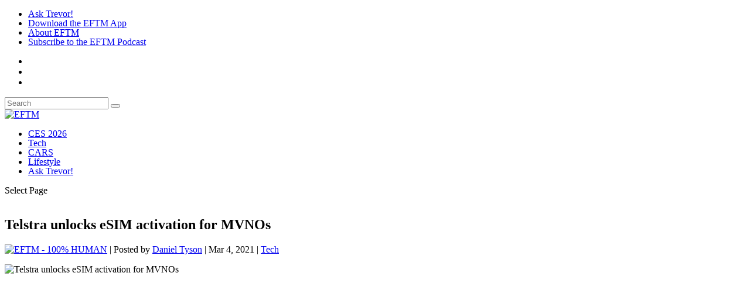

--- FILE ---
content_type: text/html; charset=UTF-8
request_url: https://eftm.com/2021/03/telstra-unlocks-esim-activation-for-mvnos-207249
body_size: 29802
content:


<!DOCTYPE html>
<!--[if IE 6]>
<html id="ie6" lang="en-AU">
<![endif]-->
<!--[if IE 7]>
<html id="ie7" lang="en-AU">
<![endif]-->
<!--[if IE 8]>
<html id="ie8" lang="en-AU">
<![endif]-->
<!--[if !(IE 6) | !(IE 7) | !(IE 8)  ]><!-->
<html lang="en-AU">
<!--<![endif]-->
<head>
	<meta charset="UTF-8" /><link rel="preconnect" href="https://fonts.gstatic.com/" crossorigin />
			
	<meta http-equiv="X-UA-Compatible" content="IE=edge">
	<link rel="pingback" href="https://eftm.com/xmlrpc.php" />

		<!--[if lt IE 9]>
	<script src="https://cdn.eftm.com/wp-content/themes/Extra/scripts/ext/html5.js" type="text/javascript"></script>
	<![endif]-->

	<script type="text/javascript">
		document.documentElement.className = 'js';
	</script>

	<meta name='robots' content='index, follow, max-image-preview:large, max-snippet:-1, max-video-preview:-1' />
<script type="text/javascript">
			let jqueryParams=[],jQuery=function(r){return jqueryParams=[...jqueryParams,r],jQuery},$=function(r){return jqueryParams=[...jqueryParams,r],$};window.jQuery=jQuery,window.$=jQuery;let customHeadScripts=!1;jQuery.fn=jQuery.prototype={},$.fn=jQuery.prototype={},jQuery.noConflict=function(r){if(window.jQuery)return jQuery=window.jQuery,$=window.jQuery,customHeadScripts=!0,jQuery.noConflict},jQuery.ready=function(r){jqueryParams=[...jqueryParams,r]},$.ready=function(r){jqueryParams=[...jqueryParams,r]},jQuery.load=function(r){jqueryParams=[...jqueryParams,r]},$.load=function(r){jqueryParams=[...jqueryParams,r]},jQuery.fn.ready=function(r){jqueryParams=[...jqueryParams,r]},$.fn.ready=function(r){jqueryParams=[...jqueryParams,r]};</script>
	<!-- This site is optimized with the Yoast SEO Premium plugin v26.5 (Yoast SEO v26.5) - https://yoast.com/wordpress/plugins/seo/ -->
	<title>Telstra unlocks eSIM activation for MVNOs</title>
	<meta name="description" content="Telstra has announced that after a successful trial, they&#039;re extending eSIM activations to their wholesale MVNO customers" />
	<link rel="canonical" href="https://eftm.com/2021/03/telstra-unlocks-esim-activation-for-mvnos-207249" />
	<meta property="og:locale" content="en_US" />
	<meta property="og:type" content="article" />
	<meta property="og:title" content="Telstra unlocks eSIM activation for MVNOs" />
	<meta property="og:description" content="A step forward for convenience today, with Telstra announcing they’ve enabled eSIM activation for its Mobile Virtual Network Operator (MVNO) customers." />
	<meta property="og:url" content="https://eftm.com/2021/03/telstra-unlocks-esim-activation-for-mvnos-207249" />
	<meta property="og:site_name" content="EFTM" />
	<meta property="article:publisher" content="http://facebook.com/EFTMOnline" />
	<meta property="article:published_time" content="2021-03-04T06:23:44+00:00" />
	<meta property="article:modified_time" content="2021-03-04T06:23:54+00:00" />
	<meta property="og:image" content="https://cdn.eftm.com/wp-content/uploads/2020/02/Telstra-scaled.jpg" />
	<meta property="og:image:width" content="1232" />
	<meta property="og:image:height" content="924" />
	<meta property="og:image:type" content="image/jpeg" />
	<meta name="author" content="Daniel Tyson" />
	<meta name="twitter:card" content="summary_large_image" />
	<meta name="twitter:creator" content="@eftm" />
	<meta name="twitter:site" content="@eftm" />
	<meta name="twitter:label1" content="Written by" />
	<meta name="twitter:data1" content="Daniel Tyson" />
	<meta name="twitter:label2" content="Est. reading time" />
	<meta name="twitter:data2" content="2 minutes" />
	<script type="application/ld+json" class="yoast-schema-graph">{"@context":"https://schema.org","@graph":[{"@type":"TechArticle","@id":"https://eftm.com/2021/03/telstra-unlocks-esim-activation-for-mvnos-207249#article","isPartOf":{"@id":"https://eftm.com/2021/03/telstra-unlocks-esim-activation-for-mvnos-207249"},"author":{"name":"Daniel Tyson","@id":"https://eftm.com/#/schema/person/464d30a75f4dd390d026b64310ea61cf"},"headline":"Telstra unlocks eSIM activation for MVNOs","datePublished":"2021-03-04T06:23:44+00:00","dateModified":"2021-03-04T06:23:54+00:00","mainEntityOfPage":{"@id":"https://eftm.com/2021/03/telstra-unlocks-esim-activation-for-mvnos-207249"},"wordCount":355,"publisher":{"@id":"https://eftm.com/#organization"},"image":{"@id":"https://eftm.com/2021/03/telstra-unlocks-esim-activation-for-mvnos-207249#primaryimage"},"thumbnailUrl":"https://cdn.eftm.com/wp-content/uploads/2020/02/Telstra-scaled.jpg","keywords":["eSIM","telstra"],"articleSection":["Tech"],"inLanguage":"en-AU","copyrightYear":"2021","copyrightHolder":{"@id":"https://eftm.com/#organization"}},{"@type":"WebPage","@id":"https://eftm.com/2021/03/telstra-unlocks-esim-activation-for-mvnos-207249","url":"https://eftm.com/2021/03/telstra-unlocks-esim-activation-for-mvnos-207249","name":"Telstra unlocks eSIM activation for MVNOs","isPartOf":{"@id":"https://eftm.com/#website"},"primaryImageOfPage":{"@id":"https://eftm.com/2021/03/telstra-unlocks-esim-activation-for-mvnos-207249#primaryimage"},"image":{"@id":"https://eftm.com/2021/03/telstra-unlocks-esim-activation-for-mvnos-207249#primaryimage"},"thumbnailUrl":"https://cdn.eftm.com/wp-content/uploads/2020/02/Telstra-scaled.jpg","datePublished":"2021-03-04T06:23:44+00:00","dateModified":"2021-03-04T06:23:54+00:00","description":"Telstra has announced that after a successful trial, they're extending eSIM activations to their wholesale MVNO customers","breadcrumb":{"@id":"https://eftm.com/2021/03/telstra-unlocks-esim-activation-for-mvnos-207249#breadcrumb"},"inLanguage":"en-AU","potentialAction":[{"@type":"ReadAction","target":["https://eftm.com/2021/03/telstra-unlocks-esim-activation-for-mvnos-207249"]}]},{"@type":"ImageObject","inLanguage":"en-AU","@id":"https://eftm.com/2021/03/telstra-unlocks-esim-activation-for-mvnos-207249#primaryimage","url":"https://cdn.eftm.com/wp-content/uploads/2020/02/Telstra-scaled.jpg","contentUrl":"https://cdn.eftm.com/wp-content/uploads/2020/02/Telstra-scaled.jpg","width":1232,"height":924},{"@type":"BreadcrumbList","@id":"https://eftm.com/2021/03/telstra-unlocks-esim-activation-for-mvnos-207249#breadcrumb","itemListElement":[{"@type":"ListItem","position":1,"name":"Home","item":"https://eftm.com/"},{"@type":"ListItem","position":2,"name":"Telstra unlocks eSIM activation for MVNOs"}]},{"@type":"WebSite","@id":"https://eftm.com/#website","url":"https://eftm.com/","name":"EFTM","description":"Tech + Cars + Lifestyle","publisher":{"@id":"https://eftm.com/#organization"},"potentialAction":[{"@type":"SearchAction","target":{"@type":"EntryPoint","urlTemplate":"https://eftm.com/?s={search_term_string}"},"query-input":{"@type":"PropertyValueSpecification","valueRequired":true,"valueName":"search_term_string"}}],"inLanguage":"en-AU"},{"@type":"Organization","@id":"https://eftm.com/#organization","name":"EFTM","url":"https://eftm.com/","logo":{"@type":"ImageObject","inLanguage":"en-AU","@id":"https://eftm.com/#/schema/logo/image/","url":"https://eftm.com/wp-content/uploads/2017/02/EFTM-HIRES-LOGO-2016.png","contentUrl":"https://eftm.com/wp-content/uploads/2017/02/EFTM-HIRES-LOGO-2016.png","width":7000,"height":2000,"caption":"EFTM"},"image":{"@id":"https://eftm.com/#/schema/logo/image/"},"sameAs":["http://facebook.com/EFTMOnline","https://x.com/eftm","http://instagram.com/eftm","http://youtube.com/eftmonline"]},{"@type":"Person","@id":"https://eftm.com/#/schema/person/464d30a75f4dd390d026b64310ea61cf","name":"Daniel Tyson","image":{"@type":"ImageObject","inLanguage":"en-AU","@id":"https://eftm.com/#/schema/person/image/","url":"https://secure.gravatar.com/avatar/75d799de7f1d9a89930142f0f1bfba49dd4e3b4275d5c8ede3ab27d25388ee7c?s=96&d=mm&r=r","contentUrl":"https://secure.gravatar.com/avatar/75d799de7f1d9a89930142f0f1bfba49dd4e3b4275d5c8ede3ab27d25388ee7c?s=96&d=mm&r=r","caption":"Daniel Tyson"},"description":"Daniel has been talking about, learning about and using tech since he was able to toggle switches and push buttons. If it flashes, turns on or off or connects he wants to use it, talk about it and learn more about it. Like this article? Buy me a coffee!","url":"https://eftm.com/author/danieltyson"}]}</script>
	<!-- / Yoast SEO Premium plugin. -->


<link rel="amphtml" href="https://eftm.com/2021/03/telstra-unlocks-esim-activation-for-mvnos-207249/amp" /><meta name="generator" content="AMP for WP 1.1.11"/><link rel='dns-prefetch' href='//fonts.googleapis.com' />
<link rel='preconnect' href='//www.google-analytics.com' />
<link rel="alternate" type="application/rss+xml" title="EFTM &raquo; Feed" href="https://eftm.com/feed" />
<meta content="EFTM 2021 Child v.1.0.0" name="generator"/><script>WebFontConfig={google:{families:["Open Sans:300italic,400italic,600italic,700italic,800italic,400,300,600,700,800:latin,latin-ext","Abel:regular:latin,latin-ext","Saira Condensed:100,200,300,regular,500,600,700,800,900:latin,latin-ext&display=swap"]}};if ( typeof WebFont === "object" && typeof WebFont.load === "function" ) { WebFont.load( WebFontConfig ); }</script><script data-optimized="1" src="https://cdn.eftm.com/wp-content/plugins/litespeed-cache/assets/js/webfontloader.min.js"></script>
<link data-optimized="1" rel='stylesheet' id='adsanity-default-css-css' href='https://cdn.eftm.com/wp-content/litespeed/css/b71f48ecf86793788b621b5f6be34c69.css?ver=34c69' type='text/css' media='screen' />
<link data-optimized="1" rel='stylesheet' id='wp-block-library-css' href='https://cdn.eftm.com/wp-content/litespeed/css/37b09923ccfc602e6fda63773764ed12.css?ver=4ed12' type='text/css' media='all' />
<style id='wp-block-library-theme-inline-css' type='text/css'>
.wp-block-audio :where(figcaption){color:#555;font-size:13px;text-align:center}.is-dark-theme .wp-block-audio :where(figcaption){color:#ffffffa6}.wp-block-audio{margin:0 0 1em}.wp-block-code{border:1px solid #ccc;border-radius:4px;font-family:Menlo,Consolas,monaco,monospace;padding:.8em 1em}.wp-block-embed :where(figcaption){color:#555;font-size:13px;text-align:center}.is-dark-theme .wp-block-embed :where(figcaption){color:#ffffffa6}.wp-block-embed{margin:0 0 1em}.blocks-gallery-caption{color:#555;font-size:13px;text-align:center}.is-dark-theme .blocks-gallery-caption{color:#ffffffa6}:root :where(.wp-block-image figcaption){color:#555;font-size:13px;text-align:center}.is-dark-theme :root :where(.wp-block-image figcaption){color:#ffffffa6}.wp-block-image{margin:0 0 1em}.wp-block-pullquote{border-bottom:4px solid;border-top:4px solid;color:currentColor;margin-bottom:1.75em}.wp-block-pullquote cite,.wp-block-pullquote footer,.wp-block-pullquote__citation{color:currentColor;font-size:.8125em;font-style:normal;text-transform:uppercase}.wp-block-quote{border-left:.25em solid;margin:0 0 1.75em;padding-left:1em}.wp-block-quote cite,.wp-block-quote footer{color:currentColor;font-size:.8125em;font-style:normal;position:relative}.wp-block-quote:where(.has-text-align-right){border-left:none;border-right:.25em solid;padding-left:0;padding-right:1em}.wp-block-quote:where(.has-text-align-center){border:none;padding-left:0}.wp-block-quote.is-large,.wp-block-quote.is-style-large,.wp-block-quote:where(.is-style-plain){border:none}.wp-block-search .wp-block-search__label{font-weight:700}.wp-block-search__button{border:1px solid #ccc;padding:.375em .625em}:where(.wp-block-group.has-background){padding:1.25em 2.375em}.wp-block-separator.has-css-opacity{opacity:.4}.wp-block-separator{border:none;border-bottom:2px solid;margin-left:auto;margin-right:auto}.wp-block-separator.has-alpha-channel-opacity{opacity:1}.wp-block-separator:not(.is-style-wide):not(.is-style-dots){width:100px}.wp-block-separator.has-background:not(.is-style-dots){border-bottom:none;height:1px}.wp-block-separator.has-background:not(.is-style-wide):not(.is-style-dots){height:2px}.wp-block-table{margin:0 0 1em}.wp-block-table td,.wp-block-table th{word-break:normal}.wp-block-table :where(figcaption){color:#555;font-size:13px;text-align:center}.is-dark-theme .wp-block-table :where(figcaption){color:#ffffffa6}.wp-block-video :where(figcaption){color:#555;font-size:13px;text-align:center}.is-dark-theme .wp-block-video :where(figcaption){color:#ffffffa6}.wp-block-video{margin:0 0 1em}:root :where(.wp-block-template-part.has-background){margin-bottom:0;margin-top:0;padding:1.25em 2.375em}
</style>
<link data-optimized="1" rel='stylesheet' id='icb-image-compare-style-css' href='https://cdn.eftm.com/wp-content/litespeed/css/bfc86d93cf9da836889a1ee83debad77.css?ver=bad77' type='text/css' media='all' />
<style id='global-styles-inline-css' type='text/css'>
:root{--wp--preset--aspect-ratio--square: 1;--wp--preset--aspect-ratio--4-3: 4/3;--wp--preset--aspect-ratio--3-4: 3/4;--wp--preset--aspect-ratio--3-2: 3/2;--wp--preset--aspect-ratio--2-3: 2/3;--wp--preset--aspect-ratio--16-9: 16/9;--wp--preset--aspect-ratio--9-16: 9/16;--wp--preset--color--black: #000000;--wp--preset--color--cyan-bluish-gray: #abb8c3;--wp--preset--color--white: #ffffff;--wp--preset--color--pale-pink: #f78da7;--wp--preset--color--vivid-red: #cf2e2e;--wp--preset--color--luminous-vivid-orange: #ff6900;--wp--preset--color--luminous-vivid-amber: #fcb900;--wp--preset--color--light-green-cyan: #7bdcb5;--wp--preset--color--vivid-green-cyan: #00d084;--wp--preset--color--pale-cyan-blue: #8ed1fc;--wp--preset--color--vivid-cyan-blue: #0693e3;--wp--preset--color--vivid-purple: #9b51e0;--wp--preset--gradient--vivid-cyan-blue-to-vivid-purple: linear-gradient(135deg,rgba(6,147,227,1) 0%,rgb(155,81,224) 100%);--wp--preset--gradient--light-green-cyan-to-vivid-green-cyan: linear-gradient(135deg,rgb(122,220,180) 0%,rgb(0,208,130) 100%);--wp--preset--gradient--luminous-vivid-amber-to-luminous-vivid-orange: linear-gradient(135deg,rgba(252,185,0,1) 0%,rgba(255,105,0,1) 100%);--wp--preset--gradient--luminous-vivid-orange-to-vivid-red: linear-gradient(135deg,rgba(255,105,0,1) 0%,rgb(207,46,46) 100%);--wp--preset--gradient--very-light-gray-to-cyan-bluish-gray: linear-gradient(135deg,rgb(238,238,238) 0%,rgb(169,184,195) 100%);--wp--preset--gradient--cool-to-warm-spectrum: linear-gradient(135deg,rgb(74,234,220) 0%,rgb(151,120,209) 20%,rgb(207,42,186) 40%,rgb(238,44,130) 60%,rgb(251,105,98) 80%,rgb(254,248,76) 100%);--wp--preset--gradient--blush-light-purple: linear-gradient(135deg,rgb(255,206,236) 0%,rgb(152,150,240) 100%);--wp--preset--gradient--blush-bordeaux: linear-gradient(135deg,rgb(254,205,165) 0%,rgb(254,45,45) 50%,rgb(107,0,62) 100%);--wp--preset--gradient--luminous-dusk: linear-gradient(135deg,rgb(255,203,112) 0%,rgb(199,81,192) 50%,rgb(65,88,208) 100%);--wp--preset--gradient--pale-ocean: linear-gradient(135deg,rgb(255,245,203) 0%,rgb(182,227,212) 50%,rgb(51,167,181) 100%);--wp--preset--gradient--electric-grass: linear-gradient(135deg,rgb(202,248,128) 0%,rgb(113,206,126) 100%);--wp--preset--gradient--midnight: linear-gradient(135deg,rgb(2,3,129) 0%,rgb(40,116,252) 100%);--wp--preset--font-size--small: 13px;--wp--preset--font-size--medium: 20px;--wp--preset--font-size--large: 36px;--wp--preset--font-size--x-large: 42px;--wp--preset--spacing--20: 0.44rem;--wp--preset--spacing--30: 0.67rem;--wp--preset--spacing--40: 1rem;--wp--preset--spacing--50: 1.5rem;--wp--preset--spacing--60: 2.25rem;--wp--preset--spacing--70: 3.38rem;--wp--preset--spacing--80: 5.06rem;--wp--preset--shadow--natural: 6px 6px 9px rgba(0, 0, 0, 0.2);--wp--preset--shadow--deep: 12px 12px 50px rgba(0, 0, 0, 0.4);--wp--preset--shadow--sharp: 6px 6px 0px rgba(0, 0, 0, 0.2);--wp--preset--shadow--outlined: 6px 6px 0px -3px rgba(255, 255, 255, 1), 6px 6px rgba(0, 0, 0, 1);--wp--preset--shadow--crisp: 6px 6px 0px rgba(0, 0, 0, 1);}:root { --wp--style--global--content-size: 856px;--wp--style--global--wide-size: 1280px; }:where(body) { margin: 0; }.wp-site-blocks > .alignleft { float: left; margin-right: 2em; }.wp-site-blocks > .alignright { float: right; margin-left: 2em; }.wp-site-blocks > .aligncenter { justify-content: center; margin-left: auto; margin-right: auto; }:where(.is-layout-flex){gap: 0.5em;}:where(.is-layout-grid){gap: 0.5em;}.is-layout-flow > .alignleft{float: left;margin-inline-start: 0;margin-inline-end: 2em;}.is-layout-flow > .alignright{float: right;margin-inline-start: 2em;margin-inline-end: 0;}.is-layout-flow > .aligncenter{margin-left: auto !important;margin-right: auto !important;}.is-layout-constrained > .alignleft{float: left;margin-inline-start: 0;margin-inline-end: 2em;}.is-layout-constrained > .alignright{float: right;margin-inline-start: 2em;margin-inline-end: 0;}.is-layout-constrained > .aligncenter{margin-left: auto !important;margin-right: auto !important;}.is-layout-constrained > :where(:not(.alignleft):not(.alignright):not(.alignfull)){max-width: var(--wp--style--global--content-size);margin-left: auto !important;margin-right: auto !important;}.is-layout-constrained > .alignwide{max-width: var(--wp--style--global--wide-size);}body .is-layout-flex{display: flex;}.is-layout-flex{flex-wrap: wrap;align-items: center;}.is-layout-flex > :is(*, div){margin: 0;}body .is-layout-grid{display: grid;}.is-layout-grid > :is(*, div){margin: 0;}body{padding-top: 0px;padding-right: 0px;padding-bottom: 0px;padding-left: 0px;}:root :where(.wp-element-button, .wp-block-button__link){background-color: #32373c;border-width: 0;color: #fff;font-family: inherit;font-size: inherit;line-height: inherit;padding: calc(0.667em + 2px) calc(1.333em + 2px);text-decoration: none;}.has-black-color{color: var(--wp--preset--color--black) !important;}.has-cyan-bluish-gray-color{color: var(--wp--preset--color--cyan-bluish-gray) !important;}.has-white-color{color: var(--wp--preset--color--white) !important;}.has-pale-pink-color{color: var(--wp--preset--color--pale-pink) !important;}.has-vivid-red-color{color: var(--wp--preset--color--vivid-red) !important;}.has-luminous-vivid-orange-color{color: var(--wp--preset--color--luminous-vivid-orange) !important;}.has-luminous-vivid-amber-color{color: var(--wp--preset--color--luminous-vivid-amber) !important;}.has-light-green-cyan-color{color: var(--wp--preset--color--light-green-cyan) !important;}.has-vivid-green-cyan-color{color: var(--wp--preset--color--vivid-green-cyan) !important;}.has-pale-cyan-blue-color{color: var(--wp--preset--color--pale-cyan-blue) !important;}.has-vivid-cyan-blue-color{color: var(--wp--preset--color--vivid-cyan-blue) !important;}.has-vivid-purple-color{color: var(--wp--preset--color--vivid-purple) !important;}.has-black-background-color{background-color: var(--wp--preset--color--black) !important;}.has-cyan-bluish-gray-background-color{background-color: var(--wp--preset--color--cyan-bluish-gray) !important;}.has-white-background-color{background-color: var(--wp--preset--color--white) !important;}.has-pale-pink-background-color{background-color: var(--wp--preset--color--pale-pink) !important;}.has-vivid-red-background-color{background-color: var(--wp--preset--color--vivid-red) !important;}.has-luminous-vivid-orange-background-color{background-color: var(--wp--preset--color--luminous-vivid-orange) !important;}.has-luminous-vivid-amber-background-color{background-color: var(--wp--preset--color--luminous-vivid-amber) !important;}.has-light-green-cyan-background-color{background-color: var(--wp--preset--color--light-green-cyan) !important;}.has-vivid-green-cyan-background-color{background-color: var(--wp--preset--color--vivid-green-cyan) !important;}.has-pale-cyan-blue-background-color{background-color: var(--wp--preset--color--pale-cyan-blue) !important;}.has-vivid-cyan-blue-background-color{background-color: var(--wp--preset--color--vivid-cyan-blue) !important;}.has-vivid-purple-background-color{background-color: var(--wp--preset--color--vivid-purple) !important;}.has-black-border-color{border-color: var(--wp--preset--color--black) !important;}.has-cyan-bluish-gray-border-color{border-color: var(--wp--preset--color--cyan-bluish-gray) !important;}.has-white-border-color{border-color: var(--wp--preset--color--white) !important;}.has-pale-pink-border-color{border-color: var(--wp--preset--color--pale-pink) !important;}.has-vivid-red-border-color{border-color: var(--wp--preset--color--vivid-red) !important;}.has-luminous-vivid-orange-border-color{border-color: var(--wp--preset--color--luminous-vivid-orange) !important;}.has-luminous-vivid-amber-border-color{border-color: var(--wp--preset--color--luminous-vivid-amber) !important;}.has-light-green-cyan-border-color{border-color: var(--wp--preset--color--light-green-cyan) !important;}.has-vivid-green-cyan-border-color{border-color: var(--wp--preset--color--vivid-green-cyan) !important;}.has-pale-cyan-blue-border-color{border-color: var(--wp--preset--color--pale-cyan-blue) !important;}.has-vivid-cyan-blue-border-color{border-color: var(--wp--preset--color--vivid-cyan-blue) !important;}.has-vivid-purple-border-color{border-color: var(--wp--preset--color--vivid-purple) !important;}.has-vivid-cyan-blue-to-vivid-purple-gradient-background{background: var(--wp--preset--gradient--vivid-cyan-blue-to-vivid-purple) !important;}.has-light-green-cyan-to-vivid-green-cyan-gradient-background{background: var(--wp--preset--gradient--light-green-cyan-to-vivid-green-cyan) !important;}.has-luminous-vivid-amber-to-luminous-vivid-orange-gradient-background{background: var(--wp--preset--gradient--luminous-vivid-amber-to-luminous-vivid-orange) !important;}.has-luminous-vivid-orange-to-vivid-red-gradient-background{background: var(--wp--preset--gradient--luminous-vivid-orange-to-vivid-red) !important;}.has-very-light-gray-to-cyan-bluish-gray-gradient-background{background: var(--wp--preset--gradient--very-light-gray-to-cyan-bluish-gray) !important;}.has-cool-to-warm-spectrum-gradient-background{background: var(--wp--preset--gradient--cool-to-warm-spectrum) !important;}.has-blush-light-purple-gradient-background{background: var(--wp--preset--gradient--blush-light-purple) !important;}.has-blush-bordeaux-gradient-background{background: var(--wp--preset--gradient--blush-bordeaux) !important;}.has-luminous-dusk-gradient-background{background: var(--wp--preset--gradient--luminous-dusk) !important;}.has-pale-ocean-gradient-background{background: var(--wp--preset--gradient--pale-ocean) !important;}.has-electric-grass-gradient-background{background: var(--wp--preset--gradient--electric-grass) !important;}.has-midnight-gradient-background{background: var(--wp--preset--gradient--midnight) !important;}.has-small-font-size{font-size: var(--wp--preset--font-size--small) !important;}.has-medium-font-size{font-size: var(--wp--preset--font-size--medium) !important;}.has-large-font-size{font-size: var(--wp--preset--font-size--large) !important;}.has-x-large-font-size{font-size: var(--wp--preset--font-size--x-large) !important;}
:where(.wp-block-post-template.is-layout-flex){gap: 1.25em;}:where(.wp-block-post-template.is-layout-grid){gap: 1.25em;}
:where(.wp-block-columns.is-layout-flex){gap: 2em;}:where(.wp-block-columns.is-layout-grid){gap: 2em;}
:root :where(.wp-block-pullquote){font-size: 1.5em;line-height: 1.6;}
</style>
<link rel='stylesheet' id='adsanity-cas-css' href='https://eftm.com/cas-custom-sizes/?ver=1.6' type='text/css' media='all' />
<link data-optimized="1" rel='stylesheet' id='dmpro_general_style-css' href='https://cdn.eftm.com/wp-content/litespeed/css/fffa6d9916d10b647f8a03117bbfb456.css?ver=fb456' type='text/css' media='all' />
<style id='dmpro_general_style-inline-css' type='text/css'>
@media (min-width: 981px) {#dmpro-mediaquery-state { z-index:1; }}@media (max-width: 980px) and (min-width: 769px){#dmpro-mediaquery-state { z-index:2; }}@media (max-width: 768px) and (min-width: 401px){#dmpro-mediaquery-state { z-index:2; }}@media (max-width: 400px){#dmpro-mediaquery-state { z-index:3; }}
</style>

<link data-optimized="1" rel='stylesheet' id='extra-style-parent-css' href='https://cdn.eftm.com/wp-content/litespeed/css/4894feaa1769a6cedd218a934bb2fdb0.css?ver=2fdb0' type='text/css' media='all' />
<style id='extra-dynamic-critical-inline-css' type='text/css'>
@font-face{font-family:ETmodules;font-display:block;src:url(https://cdn.eftm.com/wp-content/themes/Extra/core/admin/fonts/modules/all/modules.eot);src:url(https://cdn.eftm.com/wp-content/themes/Extra/core/admin/fonts/modules/all/modules.eot?#iefix) format("embedded-opentype"),url(https://cdn.eftm.com/wp-content/themes/Extra/core/admin/fonts/modules/all/modules.woff) format("woff"),url(https://cdn.eftm.com/wp-content/themes/Extra/core/admin/fonts/modules/all/modules.ttf) format("truetype"),url(https://cdn.eftm.com/wp-content/themes/Extra/core/admin/fonts/modules/all/modules.svg#ETmodules) format("svg");font-weight:400;font-style:normal}
.et_audio_content,.et_link_content,.et_quote_content{background-color:#2ea3f2}.et_pb_post .et-pb-controllers a{margin-bottom:10px}.format-gallery .et-pb-controllers{bottom:0}.et_pb_blog_grid .et_audio_content{margin-bottom:19px}.et_pb_row .et_pb_blog_grid .et_pb_post .et_pb_slide{min-height:180px}.et_audio_content .wp-block-audio{margin:0;padding:0}.et_audio_content h2{line-height:44px}.et_pb_column_1_2 .et_audio_content h2,.et_pb_column_1_3 .et_audio_content h2,.et_pb_column_1_4 .et_audio_content h2,.et_pb_column_1_5 .et_audio_content h2,.et_pb_column_1_6 .et_audio_content h2,.et_pb_column_2_5 .et_audio_content h2,.et_pb_column_3_5 .et_audio_content h2,.et_pb_column_3_8 .et_audio_content h2{margin-bottom:9px;margin-top:0}.et_pb_column_1_2 .et_audio_content,.et_pb_column_3_5 .et_audio_content{padding:35px 40px}.et_pb_column_1_2 .et_audio_content h2,.et_pb_column_3_5 .et_audio_content h2{line-height:32px}.et_pb_column_1_3 .et_audio_content,.et_pb_column_1_4 .et_audio_content,.et_pb_column_1_5 .et_audio_content,.et_pb_column_1_6 .et_audio_content,.et_pb_column_2_5 .et_audio_content,.et_pb_column_3_8 .et_audio_content{padding:35px 20px}.et_pb_column_1_3 .et_audio_content h2,.et_pb_column_1_4 .et_audio_content h2,.et_pb_column_1_5 .et_audio_content h2,.et_pb_column_1_6 .et_audio_content h2,.et_pb_column_2_5 .et_audio_content h2,.et_pb_column_3_8 .et_audio_content h2{font-size:18px;line-height:26px}article.et_pb_has_overlay .et_pb_blog_image_container{position:relative}.et_pb_post>.et_main_video_container{position:relative;margin-bottom:30px}.et_pb_post .et_pb_video_overlay .et_pb_video_play{color:#fff}.et_pb_post .et_pb_video_overlay_hover:hover{background:rgba(0,0,0,.6)}.et_audio_content,.et_link_content,.et_quote_content{text-align:center;word-wrap:break-word;position:relative;padding:50px 60px}.et_audio_content h2,.et_link_content a.et_link_main_url,.et_link_content h2,.et_quote_content blockquote cite,.et_quote_content blockquote p{color:#fff!important}.et_quote_main_link{position:absolute;text-indent:-9999px;width:100%;height:100%;display:block;top:0;left:0}.et_quote_content blockquote{padding:0;margin:0;border:none}.et_audio_content h2,.et_link_content h2,.et_quote_content blockquote p{margin-top:0}.et_audio_content h2{margin-bottom:20px}.et_audio_content h2,.et_link_content h2,.et_quote_content blockquote p{line-height:44px}.et_link_content a.et_link_main_url,.et_quote_content blockquote cite{font-size:18px;font-weight:200}.et_quote_content blockquote cite{font-style:normal}.et_pb_column_2_3 .et_quote_content{padding:50px 42px 45px}.et_pb_column_2_3 .et_audio_content,.et_pb_column_2_3 .et_link_content{padding:40px 40px 45px}.et_pb_column_1_2 .et_audio_content,.et_pb_column_1_2 .et_link_content,.et_pb_column_1_2 .et_quote_content,.et_pb_column_3_5 .et_audio_content,.et_pb_column_3_5 .et_link_content,.et_pb_column_3_5 .et_quote_content{padding:35px 40px}.et_pb_column_1_2 .et_quote_content blockquote p,.et_pb_column_3_5 .et_quote_content blockquote p{font-size:26px;line-height:32px}.et_pb_column_1_2 .et_audio_content h2,.et_pb_column_1_2 .et_link_content h2,.et_pb_column_3_5 .et_audio_content h2,.et_pb_column_3_5 .et_link_content h2{line-height:32px}.et_pb_column_1_2 .et_link_content a.et_link_main_url,.et_pb_column_1_2 .et_quote_content blockquote cite,.et_pb_column_3_5 .et_link_content a.et_link_main_url,.et_pb_column_3_5 .et_quote_content blockquote cite{font-size:14px}.et_pb_column_1_3 .et_quote_content,.et_pb_column_1_4 .et_quote_content,.et_pb_column_1_5 .et_quote_content,.et_pb_column_1_6 .et_quote_content,.et_pb_column_2_5 .et_quote_content,.et_pb_column_3_8 .et_quote_content{padding:35px 30px 32px}.et_pb_column_1_3 .et_audio_content,.et_pb_column_1_3 .et_link_content,.et_pb_column_1_4 .et_audio_content,.et_pb_column_1_4 .et_link_content,.et_pb_column_1_5 .et_audio_content,.et_pb_column_1_5 .et_link_content,.et_pb_column_1_6 .et_audio_content,.et_pb_column_1_6 .et_link_content,.et_pb_column_2_5 .et_audio_content,.et_pb_column_2_5 .et_link_content,.et_pb_column_3_8 .et_audio_content,.et_pb_column_3_8 .et_link_content{padding:35px 20px}.et_pb_column_1_3 .et_audio_content h2,.et_pb_column_1_3 .et_link_content h2,.et_pb_column_1_3 .et_quote_content blockquote p,.et_pb_column_1_4 .et_audio_content h2,.et_pb_column_1_4 .et_link_content h2,.et_pb_column_1_4 .et_quote_content blockquote p,.et_pb_column_1_5 .et_audio_content h2,.et_pb_column_1_5 .et_link_content h2,.et_pb_column_1_5 .et_quote_content blockquote p,.et_pb_column_1_6 .et_audio_content h2,.et_pb_column_1_6 .et_link_content h2,.et_pb_column_1_6 .et_quote_content blockquote p,.et_pb_column_2_5 .et_audio_content h2,.et_pb_column_2_5 .et_link_content h2,.et_pb_column_2_5 .et_quote_content blockquote p,.et_pb_column_3_8 .et_audio_content h2,.et_pb_column_3_8 .et_link_content h2,.et_pb_column_3_8 .et_quote_content blockquote p{font-size:18px;line-height:26px}.et_pb_column_1_3 .et_link_content a.et_link_main_url,.et_pb_column_1_3 .et_quote_content blockquote cite,.et_pb_column_1_4 .et_link_content a.et_link_main_url,.et_pb_column_1_4 .et_quote_content blockquote cite,.et_pb_column_1_5 .et_link_content a.et_link_main_url,.et_pb_column_1_5 .et_quote_content blockquote cite,.et_pb_column_1_6 .et_link_content a.et_link_main_url,.et_pb_column_1_6 .et_quote_content blockquote cite,.et_pb_column_2_5 .et_link_content a.et_link_main_url,.et_pb_column_2_5 .et_quote_content blockquote cite,.et_pb_column_3_8 .et_link_content a.et_link_main_url,.et_pb_column_3_8 .et_quote_content blockquote cite{font-size:14px}.et_pb_post .et_pb_gallery_post_type .et_pb_slide{min-height:500px;background-size:cover!important;background-position:top}.format-gallery .et_pb_slider.gallery-not-found .et_pb_slide{box-shadow:inset 0 0 10px rgba(0,0,0,.1)}.format-gallery .et_pb_slider:hover .et-pb-arrow-prev{left:0}.format-gallery .et_pb_slider:hover .et-pb-arrow-next{right:0}.et_pb_post>.et_pb_slider{margin-bottom:30px}.et_pb_column_3_4 .et_pb_post .et_pb_slide{min-height:442px}.et_pb_column_2_3 .et_pb_post .et_pb_slide{min-height:390px}.et_pb_column_1_2 .et_pb_post .et_pb_slide,.et_pb_column_3_5 .et_pb_post .et_pb_slide{min-height:284px}.et_pb_column_1_3 .et_pb_post .et_pb_slide,.et_pb_column_2_5 .et_pb_post .et_pb_slide,.et_pb_column_3_8 .et_pb_post .et_pb_slide{min-height:180px}.et_pb_column_1_4 .et_pb_post .et_pb_slide,.et_pb_column_1_5 .et_pb_post .et_pb_slide,.et_pb_column_1_6 .et_pb_post .et_pb_slide{min-height:125px}.et_pb_portfolio.et_pb_section_parallax .pagination,.et_pb_portfolio.et_pb_section_video .pagination,.et_pb_portfolio_grid.et_pb_section_parallax .pagination,.et_pb_portfolio_grid.et_pb_section_video .pagination{position:relative}.et_pb_bg_layout_light .et_pb_post .post-meta,.et_pb_bg_layout_light .et_pb_post .post-meta a,.et_pb_bg_layout_light .et_pb_post p{color:#666}.et_pb_bg_layout_dark .et_pb_post .post-meta,.et_pb_bg_layout_dark .et_pb_post .post-meta a,.et_pb_bg_layout_dark .et_pb_post p{color:inherit}.et_pb_text_color_dark .et_audio_content h2,.et_pb_text_color_dark .et_link_content a.et_link_main_url,.et_pb_text_color_dark .et_link_content h2,.et_pb_text_color_dark .et_quote_content blockquote cite,.et_pb_text_color_dark .et_quote_content blockquote p{color:#666!important}.et_pb_text_color_dark.et_audio_content h2,.et_pb_text_color_dark.et_link_content a.et_link_main_url,.et_pb_text_color_dark.et_link_content h2,.et_pb_text_color_dark.et_quote_content blockquote cite,.et_pb_text_color_dark.et_quote_content blockquote p{color:#bbb!important}.et_pb_text_color_dark.et_audio_content,.et_pb_text_color_dark.et_link_content,.et_pb_text_color_dark.et_quote_content{background-color:#e8e8e8}@media (min-width:981px) and (max-width:1100px){.et_quote_content{padding:50px 70px 45px}.et_pb_column_2_3 .et_quote_content{padding:50px 50px 45px}.et_pb_column_1_2 .et_quote_content,.et_pb_column_3_5 .et_quote_content{padding:35px 47px 30px}.et_pb_column_1_3 .et_quote_content,.et_pb_column_1_4 .et_quote_content,.et_pb_column_1_5 .et_quote_content,.et_pb_column_1_6 .et_quote_content,.et_pb_column_2_5 .et_quote_content,.et_pb_column_3_8 .et_quote_content{padding:35px 25px 32px}.et_pb_column_4_4 .et_pb_post .et_pb_slide{min-height:534px}.et_pb_column_3_4 .et_pb_post .et_pb_slide{min-height:392px}.et_pb_column_2_3 .et_pb_post .et_pb_slide{min-height:345px}.et_pb_column_1_2 .et_pb_post .et_pb_slide,.et_pb_column_3_5 .et_pb_post .et_pb_slide{min-height:250px}.et_pb_column_1_3 .et_pb_post .et_pb_slide,.et_pb_column_2_5 .et_pb_post .et_pb_slide,.et_pb_column_3_8 .et_pb_post .et_pb_slide{min-height:155px}.et_pb_column_1_4 .et_pb_post .et_pb_slide,.et_pb_column_1_5 .et_pb_post .et_pb_slide,.et_pb_column_1_6 .et_pb_post .et_pb_slide{min-height:108px}}@media (max-width:980px){.et_pb_bg_layout_dark_tablet .et_audio_content h2{color:#fff!important}.et_pb_text_color_dark_tablet.et_audio_content h2{color:#bbb!important}.et_pb_text_color_dark_tablet.et_audio_content{background-color:#e8e8e8}.et_pb_bg_layout_dark_tablet .et_audio_content h2,.et_pb_bg_layout_dark_tablet .et_link_content a.et_link_main_url,.et_pb_bg_layout_dark_tablet .et_link_content h2,.et_pb_bg_layout_dark_tablet .et_quote_content blockquote cite,.et_pb_bg_layout_dark_tablet .et_quote_content blockquote p{color:#fff!important}.et_pb_text_color_dark_tablet .et_audio_content h2,.et_pb_text_color_dark_tablet .et_link_content a.et_link_main_url,.et_pb_text_color_dark_tablet .et_link_content h2,.et_pb_text_color_dark_tablet .et_quote_content blockquote cite,.et_pb_text_color_dark_tablet .et_quote_content blockquote p{color:#666!important}.et_pb_text_color_dark_tablet.et_audio_content h2,.et_pb_text_color_dark_tablet.et_link_content a.et_link_main_url,.et_pb_text_color_dark_tablet.et_link_content h2,.et_pb_text_color_dark_tablet.et_quote_content blockquote cite,.et_pb_text_color_dark_tablet.et_quote_content blockquote p{color:#bbb!important}.et_pb_text_color_dark_tablet.et_audio_content,.et_pb_text_color_dark_tablet.et_link_content,.et_pb_text_color_dark_tablet.et_quote_content{background-color:#e8e8e8}}@media (min-width:768px) and (max-width:980px){.et_audio_content h2{font-size:26px!important;line-height:44px!important;margin-bottom:24px!important}.et_pb_post>.et_pb_gallery_post_type>.et_pb_slides>.et_pb_slide{min-height:384px!important}.et_quote_content{padding:50px 43px 45px!important}.et_quote_content blockquote p{font-size:26px!important;line-height:44px!important}.et_quote_content blockquote cite{font-size:18px!important}.et_link_content{padding:40px 40px 45px}.et_link_content h2{font-size:26px!important;line-height:44px!important}.et_link_content a.et_link_main_url{font-size:18px!important}}@media (max-width:767px){.et_audio_content h2,.et_link_content h2,.et_quote_content,.et_quote_content blockquote p{font-size:20px!important;line-height:26px!important}.et_audio_content,.et_link_content{padding:35px 20px!important}.et_audio_content h2{margin-bottom:9px!important}.et_pb_bg_layout_dark_phone .et_audio_content h2{color:#fff!important}.et_pb_text_color_dark_phone.et_audio_content{background-color:#e8e8e8}.et_link_content a.et_link_main_url,.et_quote_content blockquote cite{font-size:14px!important}.format-gallery .et-pb-controllers{height:auto}.et_pb_post>.et_pb_gallery_post_type>.et_pb_slides>.et_pb_slide{min-height:222px!important}.et_pb_bg_layout_dark_phone .et_audio_content h2,.et_pb_bg_layout_dark_phone .et_link_content a.et_link_main_url,.et_pb_bg_layout_dark_phone .et_link_content h2,.et_pb_bg_layout_dark_phone .et_quote_content blockquote cite,.et_pb_bg_layout_dark_phone .et_quote_content blockquote p{color:#fff!important}.et_pb_text_color_dark_phone .et_audio_content h2,.et_pb_text_color_dark_phone .et_link_content a.et_link_main_url,.et_pb_text_color_dark_phone .et_link_content h2,.et_pb_text_color_dark_phone .et_quote_content blockquote cite,.et_pb_text_color_dark_phone .et_quote_content blockquote p{color:#666!important}.et_pb_text_color_dark_phone.et_audio_content h2,.et_pb_text_color_dark_phone.et_link_content a.et_link_main_url,.et_pb_text_color_dark_phone.et_link_content h2,.et_pb_text_color_dark_phone.et_quote_content blockquote cite,.et_pb_text_color_dark_phone.et_quote_content blockquote p{color:#bbb!important}.et_pb_text_color_dark_phone.et_audio_content,.et_pb_text_color_dark_phone.et_link_content,.et_pb_text_color_dark_phone.et_quote_content{background-color:#e8e8e8}}@media (max-width:479px){.et_pb_column_1_2 .et_pb_carousel_item .et_pb_video_play,.et_pb_column_1_3 .et_pb_carousel_item .et_pb_video_play,.et_pb_column_2_3 .et_pb_carousel_item .et_pb_video_play,.et_pb_column_2_5 .et_pb_carousel_item .et_pb_video_play,.et_pb_column_3_5 .et_pb_carousel_item .et_pb_video_play,.et_pb_column_3_8 .et_pb_carousel_item .et_pb_video_play{font-size:1.5rem;line-height:1.5rem;margin-left:-.75rem;margin-top:-.75rem}.et_audio_content,.et_quote_content{padding:35px 20px!important}.et_pb_post>.et_pb_gallery_post_type>.et_pb_slides>.et_pb_slide{min-height:156px!important}}.et_full_width_page .et_gallery_item{float:left;width:20.875%;margin:0 5.5% 5.5% 0}.et_full_width_page .et_gallery_item:nth-child(3n){margin-right:5.5%}.et_full_width_page .et_gallery_item:nth-child(3n+1){clear:none}.et_full_width_page .et_gallery_item:nth-child(4n){margin-right:0}.et_full_width_page .et_gallery_item:nth-child(4n+1){clear:both}
.et_pb_slider{position:relative;overflow:hidden}.et_pb_slide{padding:0 6%;background-size:cover;background-position:50%;background-repeat:no-repeat}.et_pb_slider .et_pb_slide{display:none;float:left;margin-right:-100%;position:relative;width:100%;text-align:center;list-style:none!important;background-position:50%;background-size:100%;background-size:cover}.et_pb_slider .et_pb_slide:first-child{display:list-item}.et-pb-controllers{position:absolute;bottom:20px;left:0;width:100%;text-align:center;z-index:10}.et-pb-controllers a{display:inline-block;background-color:hsla(0,0%,100%,.5);text-indent:-9999px;border-radius:7px;width:7px;height:7px;margin-right:10px;padding:0;opacity:.5}.et-pb-controllers .et-pb-active-control{opacity:1}.et-pb-controllers a:last-child{margin-right:0}.et-pb-controllers .et-pb-active-control{background-color:#fff}.et_pb_slides .et_pb_temp_slide{display:block}.et_pb_slides:after{content:"";display:block;clear:both;visibility:hidden;line-height:0;height:0;width:0}@media (max-width:980px){.et_pb_bg_layout_light_tablet .et-pb-controllers .et-pb-active-control{background-color:#333}.et_pb_bg_layout_light_tablet .et-pb-controllers a{background-color:rgba(0,0,0,.3)}.et_pb_bg_layout_light_tablet .et_pb_slide_content{color:#333}.et_pb_bg_layout_dark_tablet .et_pb_slide_description{text-shadow:0 1px 3px rgba(0,0,0,.3)}.et_pb_bg_layout_dark_tablet .et_pb_slide_content{color:#fff}.et_pb_bg_layout_dark_tablet .et-pb-controllers .et-pb-active-control{background-color:#fff}.et_pb_bg_layout_dark_tablet .et-pb-controllers a{background-color:hsla(0,0%,100%,.5)}}@media (max-width:767px){.et-pb-controllers{position:absolute;bottom:5%;left:0;width:100%;text-align:center;z-index:10;height:14px}.et_transparent_nav .et_pb_section:first-child .et-pb-controllers{bottom:18px}.et_pb_bg_layout_light_phone.et_pb_slider_with_overlay .et_pb_slide_overlay_container,.et_pb_bg_layout_light_phone.et_pb_slider_with_text_overlay .et_pb_text_overlay_wrapper{background-color:hsla(0,0%,100%,.9)}.et_pb_bg_layout_light_phone .et-pb-controllers .et-pb-active-control{background-color:#333}.et_pb_bg_layout_dark_phone.et_pb_slider_with_overlay .et_pb_slide_overlay_container,.et_pb_bg_layout_dark_phone.et_pb_slider_with_text_overlay .et_pb_text_overlay_wrapper,.et_pb_bg_layout_light_phone .et-pb-controllers a{background-color:rgba(0,0,0,.3)}.et_pb_bg_layout_dark_phone .et-pb-controllers .et-pb-active-control{background-color:#fff}.et_pb_bg_layout_dark_phone .et-pb-controllers a{background-color:hsla(0,0%,100%,.5)}}.et_mobile_device .et_pb_slider_parallax .et_pb_slide,.et_mobile_device .et_pb_slides .et_parallax_bg.et_pb_parallax_css{background-attachment:scroll}
.et-pb-arrow-next,.et-pb-arrow-prev{position:absolute;top:50%;z-index:100;font-size:48px;color:#fff;margin-top:-24px;transition:all .2s ease-in-out;opacity:0}.et_pb_bg_layout_light .et-pb-arrow-next,.et_pb_bg_layout_light .et-pb-arrow-prev{color:#333}.et_pb_slider:hover .et-pb-arrow-prev{left:22px;opacity:1}.et_pb_slider:hover .et-pb-arrow-next{right:22px;opacity:1}.et_pb_bg_layout_light .et-pb-controllers .et-pb-active-control{background-color:#333}.et_pb_bg_layout_light .et-pb-controllers a{background-color:rgba(0,0,0,.3)}.et-pb-arrow-next:hover,.et-pb-arrow-prev:hover{text-decoration:none}.et-pb-arrow-next span,.et-pb-arrow-prev span{display:none}.et-pb-arrow-prev{left:-22px}.et-pb-arrow-next{right:-22px}.et-pb-arrow-prev:before{content:"4"}.et-pb-arrow-next:before{content:"5"}.format-gallery .et-pb-arrow-next,.format-gallery .et-pb-arrow-prev{color:#fff}.et_pb_column_1_3 .et_pb_slider:hover .et-pb-arrow-prev,.et_pb_column_1_4 .et_pb_slider:hover .et-pb-arrow-prev,.et_pb_column_1_5 .et_pb_slider:hover .et-pb-arrow-prev,.et_pb_column_1_6 .et_pb_slider:hover .et-pb-arrow-prev,.et_pb_column_2_5 .et_pb_slider:hover .et-pb-arrow-prev{left:0}.et_pb_column_1_3 .et_pb_slider:hover .et-pb-arrow-next,.et_pb_column_1_4 .et_pb_slider:hover .et-pb-arrow-prev,.et_pb_column_1_5 .et_pb_slider:hover .et-pb-arrow-prev,.et_pb_column_1_6 .et_pb_slider:hover .et-pb-arrow-prev,.et_pb_column_2_5 .et_pb_slider:hover .et-pb-arrow-next{right:0}.et_pb_column_1_4 .et_pb_slider .et_pb_slide,.et_pb_column_1_5 .et_pb_slider .et_pb_slide,.et_pb_column_1_6 .et_pb_slider .et_pb_slide{min-height:170px}.et_pb_column_1_4 .et_pb_slider:hover .et-pb-arrow-next,.et_pb_column_1_5 .et_pb_slider:hover .et-pb-arrow-next,.et_pb_column_1_6 .et_pb_slider:hover .et-pb-arrow-next{right:0}@media (max-width:980px){.et_pb_bg_layout_light_tablet .et-pb-arrow-next,.et_pb_bg_layout_light_tablet .et-pb-arrow-prev{color:#333}.et_pb_bg_layout_dark_tablet .et-pb-arrow-next,.et_pb_bg_layout_dark_tablet .et-pb-arrow-prev{color:#fff}}@media (max-width:767px){.et_pb_slider:hover .et-pb-arrow-prev{left:0;opacity:1}.et_pb_slider:hover .et-pb-arrow-next{right:0;opacity:1}.et_pb_bg_layout_light_phone .et-pb-arrow-next,.et_pb_bg_layout_light_phone .et-pb-arrow-prev{color:#333}.et_pb_bg_layout_dark_phone .et-pb-arrow-next,.et_pb_bg_layout_dark_phone .et-pb-arrow-prev{color:#fff}}.et_mobile_device .et-pb-arrow-prev{left:22px;opacity:1}.et_mobile_device .et-pb-arrow-next{right:22px;opacity:1}@media (max-width:767px){.et_mobile_device .et-pb-arrow-prev{left:0;opacity:1}.et_mobile_device .et-pb-arrow-next{right:0;opacity:1}}
.et_overlay{z-index:-1;position:absolute;top:0;left:0;display:block;width:100%;height:100%;background:hsla(0,0%,100%,.9);opacity:0;pointer-events:none;transition:all .3s;border:1px solid #e5e5e5;box-sizing:border-box;-webkit-backface-visibility:hidden;backface-visibility:hidden;-webkit-font-smoothing:antialiased}.et_overlay:before{color:#2ea3f2;content:"\E050";position:absolute;top:50%;left:50%;transform:translate(-50%,-50%);font-size:32px;transition:all .4s}.et_portfolio_image,.et_shop_image{position:relative;display:block}.et_pb_has_overlay:not(.et_pb_image):hover .et_overlay,.et_portfolio_image:hover .et_overlay,.et_shop_image:hover .et_overlay{z-index:3;opacity:1}#ie7 .et_overlay,#ie8 .et_overlay{display:none}.et_pb_module.et_pb_has_overlay{position:relative}.et_pb_module.et_pb_has_overlay .et_overlay,article.et_pb_has_overlay{border:none}
.et_pb_blog_grid .et_audio_container .mejs-container .mejs-controls .mejs-time span{font-size:14px}.et_audio_container .mejs-container{width:auto!important;min-width:unset!important;height:auto!important}.et_audio_container .mejs-container,.et_audio_container .mejs-container .mejs-controls,.et_audio_container .mejs-embed,.et_audio_container .mejs-embed body{background:none;height:auto}.et_audio_container .mejs-controls .mejs-time-rail .mejs-time-loaded,.et_audio_container .mejs-time.mejs-currenttime-container{display:none!important}.et_audio_container .mejs-time{display:block!important;padding:0;margin-left:10px;margin-right:90px;line-height:inherit}.et_audio_container .mejs-android .mejs-time,.et_audio_container .mejs-ios .mejs-time,.et_audio_container .mejs-ipad .mejs-time,.et_audio_container .mejs-iphone .mejs-time{margin-right:0}.et_audio_container .mejs-controls .mejs-horizontal-volume-slider .mejs-horizontal-volume-total,.et_audio_container .mejs-controls .mejs-time-rail .mejs-time-total{background:hsla(0,0%,100%,.5);border-radius:5px;height:4px;margin:8px 0 0;top:0;right:0;left:auto}.et_audio_container .mejs-controls>div{height:20px!important}.et_audio_container .mejs-controls div.mejs-time-rail{padding-top:0;position:relative;display:block!important;margin-left:42px;margin-right:0}.et_audio_container span.mejs-time-total.mejs-time-slider{display:block!important;position:relative!important;max-width:100%;min-width:unset!important}.et_audio_container .mejs-button.mejs-volume-button{width:auto;height:auto;margin-left:auto;position:absolute;right:59px;bottom:-2px}.et_audio_container .mejs-controls .mejs-horizontal-volume-slider .mejs-horizontal-volume-current,.et_audio_container .mejs-controls .mejs-time-rail .mejs-time-current{background:#fff;height:4px;border-radius:5px}.et_audio_container .mejs-controls .mejs-horizontal-volume-slider .mejs-horizontal-volume-handle,.et_audio_container .mejs-controls .mejs-time-rail .mejs-time-handle{display:block;border:none;width:10px}.et_audio_container .mejs-time-rail .mejs-time-handle-content{border-radius:100%;transform:scale(1)}.et_pb_text_color_dark .et_audio_container .mejs-time-rail .mejs-time-handle-content{border-color:#666}.et_audio_container .mejs-time-rail .mejs-time-hovered{height:4px}.et_audio_container .mejs-controls .mejs-horizontal-volume-slider .mejs-horizontal-volume-handle{background:#fff;border-radius:5px;height:10px;position:absolute;top:-3px}.et_audio_container .mejs-container .mejs-controls .mejs-time span{font-size:18px}.et_audio_container .mejs-controls a.mejs-horizontal-volume-slider{display:block!important;height:19px;margin-left:5px;position:absolute;right:0;bottom:0}.et_audio_container .mejs-controls div.mejs-horizontal-volume-slider{height:4px}.et_audio_container .mejs-playpause-button button,.et_audio_container .mejs-volume-button button{background:none!important;margin:0!important;width:auto!important;height:auto!important;position:relative!important;z-index:99}.et_audio_container .mejs-playpause-button button:before{content:"E"!important;font-size:32px;left:0;top:-8px}.et_audio_container .mejs-playpause-button button:before,.et_audio_container .mejs-volume-button button:before{color:#fff}.et_audio_container .mejs-playpause-button{margin-top:-7px!important;width:auto!important;height:auto!important;position:absolute}.et_audio_container .mejs-controls .mejs-button button:focus{outline:none}.et_audio_container .mejs-playpause-button.mejs-pause button:before{content:"`"!important}.et_audio_container .mejs-volume-button button:before{content:"\E068";font-size:18px}.et_pb_text_color_dark .et_audio_container .mejs-controls .mejs-horizontal-volume-slider .mejs-horizontal-volume-total,.et_pb_text_color_dark .et_audio_container .mejs-controls .mejs-time-rail .mejs-time-total{background:hsla(0,0%,60%,.5)}.et_pb_text_color_dark .et_audio_container .mejs-controls .mejs-horizontal-volume-slider .mejs-horizontal-volume-current,.et_pb_text_color_dark .et_audio_container .mejs-controls .mejs-time-rail .mejs-time-current{background:#999}.et_pb_text_color_dark .et_audio_container .mejs-playpause-button button:before,.et_pb_text_color_dark .et_audio_container .mejs-volume-button button:before{color:#666}.et_pb_text_color_dark .et_audio_container .mejs-controls .mejs-horizontal-volume-slider .mejs-horizontal-volume-handle,.et_pb_text_color_dark .mejs-controls .mejs-time-rail .mejs-time-handle{background:#666}.et_pb_text_color_dark .mejs-container .mejs-controls .mejs-time span{color:#999}.et_pb_column_1_3 .et_audio_container .mejs-container .mejs-controls .mejs-time span,.et_pb_column_1_4 .et_audio_container .mejs-container .mejs-controls .mejs-time span,.et_pb_column_1_5 .et_audio_container .mejs-container .mejs-controls .mejs-time span,.et_pb_column_1_6 .et_audio_container .mejs-container .mejs-controls .mejs-time span,.et_pb_column_2_5 .et_audio_container .mejs-container .mejs-controls .mejs-time span,.et_pb_column_3_8 .et_audio_container .mejs-container .mejs-controls .mejs-time span{font-size:14px}.et_audio_container .mejs-container .mejs-controls{padding:0;flex-wrap:wrap;min-width:unset!important;position:relative}@media (max-width:980px){.et_pb_column_1_3 .et_audio_container .mejs-container .mejs-controls .mejs-time span,.et_pb_column_1_4 .et_audio_container .mejs-container .mejs-controls .mejs-time span,.et_pb_column_1_5 .et_audio_container .mejs-container .mejs-controls .mejs-time span,.et_pb_column_1_6 .et_audio_container .mejs-container .mejs-controls .mejs-time span,.et_pb_column_2_5 .et_audio_container .mejs-container .mejs-controls .mejs-time span,.et_pb_column_3_8 .et_audio_container .mejs-container .mejs-controls .mejs-time span{font-size:18px}.et_pb_bg_layout_dark_tablet .et_audio_container .mejs-controls .mejs-horizontal-volume-slider .mejs-horizontal-volume-total,.et_pb_bg_layout_dark_tablet .et_audio_container .mejs-controls .mejs-time-rail .mejs-time-total{background:hsla(0,0%,100%,.5)}.et_pb_bg_layout_dark_tablet .et_audio_container .mejs-controls .mejs-horizontal-volume-slider .mejs-horizontal-volume-current,.et_pb_bg_layout_dark_tablet .et_audio_container .mejs-controls .mejs-time-rail .mejs-time-current{background:#fff}.et_pb_bg_layout_dark_tablet .et_audio_container .mejs-playpause-button button:before,.et_pb_bg_layout_dark_tablet .et_audio_container .mejs-volume-button button:before{color:#fff}.et_pb_bg_layout_dark_tablet .et_audio_container .mejs-controls .mejs-horizontal-volume-slider .mejs-horizontal-volume-handle,.et_pb_bg_layout_dark_tablet .mejs-controls .mejs-time-rail .mejs-time-handle{background:#fff}.et_pb_bg_layout_dark_tablet .mejs-container .mejs-controls .mejs-time span{color:#fff}.et_pb_text_color_dark_tablet .et_audio_container .mejs-controls .mejs-horizontal-volume-slider .mejs-horizontal-volume-total,.et_pb_text_color_dark_tablet .et_audio_container .mejs-controls .mejs-time-rail .mejs-time-total{background:hsla(0,0%,60%,.5)}.et_pb_text_color_dark_tablet .et_audio_container .mejs-controls .mejs-horizontal-volume-slider .mejs-horizontal-volume-current,.et_pb_text_color_dark_tablet .et_audio_container .mejs-controls .mejs-time-rail .mejs-time-current{background:#999}.et_pb_text_color_dark_tablet .et_audio_container .mejs-playpause-button button:before,.et_pb_text_color_dark_tablet .et_audio_container .mejs-volume-button button:before{color:#666}.et_pb_text_color_dark_tablet .et_audio_container .mejs-controls .mejs-horizontal-volume-slider .mejs-horizontal-volume-handle,.et_pb_text_color_dark_tablet .mejs-controls .mejs-time-rail .mejs-time-handle{background:#666}.et_pb_text_color_dark_tablet .mejs-container .mejs-controls .mejs-time span{color:#999}}@media (max-width:767px){.et_audio_container .mejs-container .mejs-controls .mejs-time span{font-size:14px!important}.et_pb_bg_layout_dark_phone .et_audio_container .mejs-controls .mejs-horizontal-volume-slider .mejs-horizontal-volume-total,.et_pb_bg_layout_dark_phone .et_audio_container .mejs-controls .mejs-time-rail .mejs-time-total{background:hsla(0,0%,100%,.5)}.et_pb_bg_layout_dark_phone .et_audio_container .mejs-controls .mejs-horizontal-volume-slider .mejs-horizontal-volume-current,.et_pb_bg_layout_dark_phone .et_audio_container .mejs-controls .mejs-time-rail .mejs-time-current{background:#fff}.et_pb_bg_layout_dark_phone .et_audio_container .mejs-playpause-button button:before,.et_pb_bg_layout_dark_phone .et_audio_container .mejs-volume-button button:before{color:#fff}.et_pb_bg_layout_dark_phone .et_audio_container .mejs-controls .mejs-horizontal-volume-slider .mejs-horizontal-volume-handle,.et_pb_bg_layout_dark_phone .mejs-controls .mejs-time-rail .mejs-time-handle{background:#fff}.et_pb_bg_layout_dark_phone .mejs-container .mejs-controls .mejs-time span{color:#fff}.et_pb_text_color_dark_phone .et_audio_container .mejs-controls .mejs-horizontal-volume-slider .mejs-horizontal-volume-total,.et_pb_text_color_dark_phone .et_audio_container .mejs-controls .mejs-time-rail .mejs-time-total{background:hsla(0,0%,60%,.5)}.et_pb_text_color_dark_phone .et_audio_container .mejs-controls .mejs-horizontal-volume-slider .mejs-horizontal-volume-current,.et_pb_text_color_dark_phone .et_audio_container .mejs-controls .mejs-time-rail .mejs-time-current{background:#999}.et_pb_text_color_dark_phone .et_audio_container .mejs-playpause-button button:before,.et_pb_text_color_dark_phone .et_audio_container .mejs-volume-button button:before{color:#666}.et_pb_text_color_dark_phone .et_audio_container .mejs-controls .mejs-horizontal-volume-slider .mejs-horizontal-volume-handle,.et_pb_text_color_dark_phone .mejs-controls .mejs-time-rail .mejs-time-handle{background:#666}.et_pb_text_color_dark_phone .mejs-container .mejs-controls .mejs-time span{color:#999}}
.et_pb_video_box{display:block;position:relative;z-index:1;line-height:0}.et_pb_video_box video{width:100%!important;height:auto!important}.et_pb_video_overlay{position:absolute;z-index:10;top:0;left:0;height:100%;width:100%;background-size:cover;background-repeat:no-repeat;background-position:50%;cursor:pointer}.et_pb_video_play:before{font-family:ETmodules;content:"I"}.et_pb_video_play{display:block;position:absolute;z-index:100;color:#fff;left:50%;top:50%}.et_pb_column_1_2 .et_pb_video_play,.et_pb_column_2_3 .et_pb_video_play,.et_pb_column_3_4 .et_pb_video_play,.et_pb_column_3_5 .et_pb_video_play,.et_pb_column_4_4 .et_pb_video_play{font-size:6rem;line-height:6rem;margin-left:-3rem;margin-top:-3rem}.et_pb_column_1_3 .et_pb_video_play,.et_pb_column_1_4 .et_pb_video_play,.et_pb_column_1_5 .et_pb_video_play,.et_pb_column_1_6 .et_pb_video_play,.et_pb_column_2_5 .et_pb_video_play,.et_pb_column_3_8 .et_pb_video_play{font-size:3rem;line-height:3rem;margin-left:-1.5rem;margin-top:-1.5rem}.et_pb_bg_layout_light .et_pb_video_play{color:#333}.et_pb_video_overlay_hover{background:transparent;width:100%;height:100%;position:absolute;z-index:100;transition:all .5s ease-in-out}.et_pb_video .et_pb_video_overlay_hover:hover{background:rgba(0,0,0,.6)}@media (min-width:768px) and (max-width:980px){.et_pb_column_1_3 .et_pb_video_play,.et_pb_column_1_4 .et_pb_video_play,.et_pb_column_1_5 .et_pb_video_play,.et_pb_column_1_6 .et_pb_video_play,.et_pb_column_2_5 .et_pb_video_play,.et_pb_column_3_8 .et_pb_video_play{font-size:6rem;line-height:6rem;margin-left:-3rem;margin-top:-3rem}}@media (max-width:980px){.et_pb_bg_layout_light_tablet .et_pb_video_play{color:#333}}@media (max-width:768px){.et_pb_column_1_2 .et_pb_video_play,.et_pb_column_2_3 .et_pb_video_play,.et_pb_column_3_4 .et_pb_video_play,.et_pb_column_3_5 .et_pb_video_play,.et_pb_column_4_4 .et_pb_video_play{font-size:3rem;line-height:3rem;margin-left:-1.5rem;margin-top:-1.5rem}}@media (max-width:767px){.et_pb_bg_layout_light_phone .et_pb_video_play{color:#333}}
.et_post_gallery{padding:0!important;line-height:1.7!important;list-style:none!important}.et_gallery_item{float:left;width:28.353%;margin:0 7.47% 7.47% 0}.blocks-gallery-item,.et_gallery_item{padding-left:0!important}.blocks-gallery-item:before,.et_gallery_item:before{display:none}.et_gallery_item:nth-child(3n){margin-right:0}.et_gallery_item:nth-child(3n+1){clear:both}
.et_pb_post{margin-bottom:60px;word-wrap:break-word}.et_pb_fullwidth_post_content.et_pb_with_border img,.et_pb_post_content.et_pb_with_border img,.et_pb_with_border .et_pb_post .et_pb_slides,.et_pb_with_border .et_pb_post img:not(.woocommerce-placeholder),.et_pb_with_border.et_pb_posts .et_pb_post,.et_pb_with_border.et_pb_posts_nav span.nav-next a,.et_pb_with_border.et_pb_posts_nav span.nav-previous a{border:0 solid #333}.et_pb_post .entry-content{padding-top:30px}.et_pb_post .entry-featured-image-url{display:block;position:relative;margin-bottom:30px}.et_pb_post .entry-title a,.et_pb_post h2 a{text-decoration:none}.et_pb_post .post-meta{font-size:14px;margin-bottom:6px}.et_pb_post .more,.et_pb_post .post-meta a{text-decoration:none}.et_pb_post .more{color:#82c0c7}.et_pb_posts a.more-link{clear:both;display:block}.et_pb_posts .et_pb_post{position:relative}.et_pb_has_overlay.et_pb_post .et_pb_image_container a{display:block;position:relative;overflow:hidden}.et_pb_image_container img,.et_pb_post a img{vertical-align:bottom;max-width:100%}@media (min-width:981px) and (max-width:1100px){.et_pb_post{margin-bottom:42px}}@media (max-width:980px){.et_pb_post{margin-bottom:42px}.et_pb_bg_layout_light_tablet .et_pb_post .post-meta,.et_pb_bg_layout_light_tablet .et_pb_post .post-meta a,.et_pb_bg_layout_light_tablet .et_pb_post p{color:#666}.et_pb_bg_layout_dark_tablet .et_pb_post .post-meta,.et_pb_bg_layout_dark_tablet .et_pb_post .post-meta a,.et_pb_bg_layout_dark_tablet .et_pb_post p{color:inherit}.et_pb_bg_layout_dark_tablet .comment_postinfo a,.et_pb_bg_layout_dark_tablet .comment_postinfo span{color:#fff}}@media (max-width:767px){.et_pb_post{margin-bottom:42px}.et_pb_post>h2{font-size:18px}.et_pb_bg_layout_light_phone .et_pb_post .post-meta,.et_pb_bg_layout_light_phone .et_pb_post .post-meta a,.et_pb_bg_layout_light_phone .et_pb_post p{color:#666}.et_pb_bg_layout_dark_phone .et_pb_post .post-meta,.et_pb_bg_layout_dark_phone .et_pb_post .post-meta a,.et_pb_bg_layout_dark_phone .et_pb_post p{color:inherit}.et_pb_bg_layout_dark_phone .comment_postinfo a,.et_pb_bg_layout_dark_phone .comment_postinfo span{color:#fff}}@media (max-width:479px){.et_pb_post{margin-bottom:42px}.et_pb_post h2{font-size:16px;padding-bottom:0}.et_pb_post .post-meta{color:#666;font-size:14px}}
@media (min-width:981px){.et_pb_gutter.et_pb_gutters1 #left-area{width:75%}.et_pb_gutter.et_pb_gutters1 #sidebar{width:25%}.et_pb_gutters1.et_right_sidebar #left-area{padding-right:0}.et_pb_gutters1.et_left_sidebar #left-area{padding-left:0}.et_pb_gutter.et_pb_gutters1.et_right_sidebar #main-content .container:before{right:25%!important}.et_pb_gutter.et_pb_gutters1.et_left_sidebar #main-content .container:before{left:25%!important}.et_pb_gutters1 .et_pb_column,.et_pb_gutters1.et_pb_row .et_pb_column{margin-right:0}.et_pb_gutters1 .et_pb_column_4_4,.et_pb_gutters1.et_pb_row .et_pb_column_4_4{width:100%}.et_pb_gutters1 .et_pb_column_4_4 .et_pb_module,.et_pb_gutters1.et_pb_row .et_pb_column_4_4 .et_pb_module{margin-bottom:0}.et_pb_gutters1 .et_pb_column_3_4,.et_pb_gutters1.et_pb_row .et_pb_column_3_4{width:75%}.et_pb_gutters1 .et_pb_column_3_4 .et_pb_module,.et_pb_gutters1.et_pb_row .et_pb_column_3_4 .et_pb_module{margin-bottom:0}.et_pb_gutters1 .et_pb_column_2_3,.et_pb_gutters1.et_pb_row .et_pb_column_2_3{width:66.667%}.et_pb_gutters1 .et_pb_column_2_3 .et_pb_module,.et_pb_gutters1.et_pb_row .et_pb_column_2_3 .et_pb_module{margin-bottom:0}.et_pb_gutters1 .et_pb_column_3_5,.et_pb_gutters1.et_pb_row .et_pb_column_3_5{width:60%}.et_pb_gutters1 .et_pb_column_3_5 .et_pb_module,.et_pb_gutters1.et_pb_row .et_pb_column_3_5 .et_pb_module{margin-bottom:0}.et_pb_gutters1 .et_pb_column_1_2,.et_pb_gutters1.et_pb_row .et_pb_column_1_2{width:50%}.et_pb_gutters1 .et_pb_column_1_2 .et_pb_module,.et_pb_gutters1.et_pb_row .et_pb_column_1_2 .et_pb_module{margin-bottom:0}.et_pb_gutters1 .et_pb_column_2_5,.et_pb_gutters1.et_pb_row .et_pb_column_2_5{width:40%}.et_pb_gutters1 .et_pb_column_2_5 .et_pb_module,.et_pb_gutters1.et_pb_row .et_pb_column_2_5 .et_pb_module{margin-bottom:0}.et_pb_gutters1 .et_pb_column_1_3,.et_pb_gutters1.et_pb_row .et_pb_column_1_3{width:33.3333%}.et_pb_gutters1 .et_pb_column_1_3 .et_pb_module,.et_pb_gutters1.et_pb_row .et_pb_column_1_3 .et_pb_module{margin-bottom:0}.et_pb_gutters1 .et_pb_column_1_4,.et_pb_gutters1.et_pb_row .et_pb_column_1_4{width:25%}.et_pb_gutters1 .et_pb_column_1_4 .et_pb_module,.et_pb_gutters1.et_pb_row .et_pb_column_1_4 .et_pb_module{margin-bottom:0}.et_pb_gutters1 .et_pb_column_1_5,.et_pb_gutters1.et_pb_row .et_pb_column_1_5{width:20%}.et_pb_gutters1 .et_pb_column_1_5 .et_pb_module,.et_pb_gutters1.et_pb_row .et_pb_column_1_5 .et_pb_module{margin-bottom:0}.et_pb_gutters1 .et_pb_column_1_6,.et_pb_gutters1.et_pb_row .et_pb_column_1_6{width:16.6667%}.et_pb_gutters1 .et_pb_column_1_6 .et_pb_module,.et_pb_gutters1.et_pb_row .et_pb_column_1_6 .et_pb_module{margin-bottom:0}.et_pb_gutters1 .et_full_width_page.woocommerce-page ul.products li.product{width:25%;margin-right:0;margin-bottom:0}.et_pb_gutters1.et_left_sidebar.woocommerce-page #main-content ul.products li.product,.et_pb_gutters1.et_right_sidebar.woocommerce-page #main-content ul.products li.product{width:33.333%;margin-right:0}}@media (max-width:980px){.et_pb_gutters1 .et_pb_column,.et_pb_gutters1 .et_pb_column .et_pb_module,.et_pb_gutters1.et_pb_row .et_pb_column,.et_pb_gutters1.et_pb_row .et_pb_column .et_pb_module{margin-bottom:0}.et_pb_gutters1 .et_pb_row_1-2_1-4_1-4>.et_pb_column.et_pb_column_1_4,.et_pb_gutters1 .et_pb_row_1-4_1-4>.et_pb_column.et_pb_column_1_4,.et_pb_gutters1 .et_pb_row_1-4_1-4_1-2>.et_pb_column.et_pb_column_1_4,.et_pb_gutters1 .et_pb_row_1-5_1-5_3-5>.et_pb_column.et_pb_column_1_5,.et_pb_gutters1 .et_pb_row_3-5_1-5_1-5>.et_pb_column.et_pb_column_1_5,.et_pb_gutters1 .et_pb_row_4col>.et_pb_column.et_pb_column_1_4,.et_pb_gutters1 .et_pb_row_5col>.et_pb_column.et_pb_column_1_5,.et_pb_gutters1.et_pb_row_1-2_1-4_1-4>.et_pb_column.et_pb_column_1_4,.et_pb_gutters1.et_pb_row_1-4_1-4>.et_pb_column.et_pb_column_1_4,.et_pb_gutters1.et_pb_row_1-4_1-4_1-2>.et_pb_column.et_pb_column_1_4,.et_pb_gutters1.et_pb_row_1-5_1-5_3-5>.et_pb_column.et_pb_column_1_5,.et_pb_gutters1.et_pb_row_3-5_1-5_1-5>.et_pb_column.et_pb_column_1_5,.et_pb_gutters1.et_pb_row_4col>.et_pb_column.et_pb_column_1_4,.et_pb_gutters1.et_pb_row_5col>.et_pb_column.et_pb_column_1_5{width:50%;margin-right:0}.et_pb_gutters1 .et_pb_row_1-2_1-6_1-6_1-6>.et_pb_column.et_pb_column_1_6,.et_pb_gutters1 .et_pb_row_1-6_1-6_1-6>.et_pb_column.et_pb_column_1_6,.et_pb_gutters1 .et_pb_row_1-6_1-6_1-6_1-2>.et_pb_column.et_pb_column_1_6,.et_pb_gutters1 .et_pb_row_6col>.et_pb_column.et_pb_column_1_6,.et_pb_gutters1.et_pb_row_1-2_1-6_1-6_1-6>.et_pb_column.et_pb_column_1_6,.et_pb_gutters1.et_pb_row_1-6_1-6_1-6>.et_pb_column.et_pb_column_1_6,.et_pb_gutters1.et_pb_row_1-6_1-6_1-6_1-2>.et_pb_column.et_pb_column_1_6,.et_pb_gutters1.et_pb_row_6col>.et_pb_column.et_pb_column_1_6{width:33.333%;margin-right:0}.et_pb_gutters1 .et_pb_row_1-6_1-6_1-6_1-6>.et_pb_column.et_pb_column_1_6,.et_pb_gutters1.et_pb_row_1-6_1-6_1-6_1-6>.et_pb_column.et_pb_column_1_6{width:50%;margin-right:0}}@media (max-width:767px){.et_pb_gutters1 .et_pb_column,.et_pb_gutters1 .et_pb_column .et_pb_module,.et_pb_gutters1.et_pb_row .et_pb_column,.et_pb_gutters1.et_pb_row .et_pb_column .et_pb_module{margin-bottom:0}}@media (max-width:479px){.et_pb_gutters1 .et_pb_column,.et_pb_gutters1.et_pb_row .et_pb_column{margin:0!important}.et_pb_gutters1 .et_pb_column .et_pb_module,.et_pb_gutters1.et_pb_row .et_pb_column .et_pb_module{margin-bottom:0}}
@-webkit-keyframes fadeOutTop{0%{opacity:1;transform:translatey(0)}to{opacity:0;transform:translatey(-60%)}}@keyframes fadeOutTop{0%{opacity:1;transform:translatey(0)}to{opacity:0;transform:translatey(-60%)}}@-webkit-keyframes fadeInTop{0%{opacity:0;transform:translatey(-60%)}to{opacity:1;transform:translatey(0)}}@keyframes fadeInTop{0%{opacity:0;transform:translatey(-60%)}to{opacity:1;transform:translatey(0)}}@-webkit-keyframes fadeInBottom{0%{opacity:0;transform:translatey(60%)}to{opacity:1;transform:translatey(0)}}@keyframes fadeInBottom{0%{opacity:0;transform:translatey(60%)}to{opacity:1;transform:translatey(0)}}@-webkit-keyframes fadeOutBottom{0%{opacity:1;transform:translatey(0)}to{opacity:0;transform:translatey(60%)}}@keyframes fadeOutBottom{0%{opacity:1;transform:translatey(0)}to{opacity:0;transform:translatey(60%)}}@-webkit-keyframes Grow{0%{opacity:0;transform:scaleY(.5)}to{opacity:1;transform:scale(1)}}@keyframes Grow{0%{opacity:0;transform:scaleY(.5)}to{opacity:1;transform:scale(1)}}/*!
	  * Animate.css - http://daneden.me/animate
	  * Licensed under the MIT license - http://opensource.org/licenses/MIT
	  * Copyright (c) 2015 Daniel Eden
	 */@-webkit-keyframes flipInX{0%{transform:perspective(400px) rotateX(90deg);-webkit-animation-timing-function:ease-in;animation-timing-function:ease-in;opacity:0}40%{transform:perspective(400px) rotateX(-20deg);-webkit-animation-timing-function:ease-in;animation-timing-function:ease-in}60%{transform:perspective(400px) rotateX(10deg);opacity:1}80%{transform:perspective(400px) rotateX(-5deg)}to{transform:perspective(400px)}}@keyframes flipInX{0%{transform:perspective(400px) rotateX(90deg);-webkit-animation-timing-function:ease-in;animation-timing-function:ease-in;opacity:0}40%{transform:perspective(400px) rotateX(-20deg);-webkit-animation-timing-function:ease-in;animation-timing-function:ease-in}60%{transform:perspective(400px) rotateX(10deg);opacity:1}80%{transform:perspective(400px) rotateX(-5deg)}to{transform:perspective(400px)}}@-webkit-keyframes flipInY{0%{transform:perspective(400px) rotateY(90deg);-webkit-animation-timing-function:ease-in;animation-timing-function:ease-in;opacity:0}40%{transform:perspective(400px) rotateY(-20deg);-webkit-animation-timing-function:ease-in;animation-timing-function:ease-in}60%{transform:perspective(400px) rotateY(10deg);opacity:1}80%{transform:perspective(400px) rotateY(-5deg)}to{transform:perspective(400px)}}@keyframes flipInY{0%{transform:perspective(400px) rotateY(90deg);-webkit-animation-timing-function:ease-in;animation-timing-function:ease-in;opacity:0}40%{transform:perspective(400px) rotateY(-20deg);-webkit-animation-timing-function:ease-in;animation-timing-function:ease-in}60%{transform:perspective(400px) rotateY(10deg);opacity:1}80%{transform:perspective(400px) rotateY(-5deg)}to{transform:perspective(400px)}}
.nav li li{padding:0 20px;margin:0}.et-menu li li a{padding:6px 20px;width:200px}.nav li{position:relative;line-height:1em}.nav li li{position:relative;line-height:2em}.nav li ul{position:absolute;padding:20px 0;z-index:9999;width:240px;background:#fff;visibility:hidden;opacity:0;border-top:3px solid #2ea3f2;box-shadow:0 2px 5px rgba(0,0,0,.1);-moz-box-shadow:0 2px 5px rgba(0,0,0,.1);-webkit-box-shadow:0 2px 5px rgba(0,0,0,.1);-webkit-transform:translateZ(0);text-align:left}.nav li.et-hover>ul{visibility:visible}.nav li.et-touch-hover>ul,.nav li:hover>ul{opacity:1;visibility:visible}.nav li li ul{z-index:1000;top:-23px;left:240px}.nav li.et-reverse-direction-nav li ul{left:auto;right:240px}.nav li:hover{visibility:inherit}.et_mobile_menu li a,.nav li li a{font-size:14px;transition:opacity .2s ease-in-out,background-color .2s ease-in-out}.et_mobile_menu li a:hover,.nav ul li a:hover{background-color:rgba(0,0,0,.03);opacity:.7}.et-dropdown-removing>ul{display:none}.mega-menu .et-dropdown-removing>ul{display:block}.et-menu .menu-item-has-children>a:first-child:after{font-family:ETmodules;content:"3";font-size:16px;position:absolute;right:0;top:0;font-weight:800}.et-menu .menu-item-has-children>a:first-child{padding-right:20px}.et-menu li li.menu-item-has-children>a:first-child:after{right:20px;top:6px}.et-menu-nav li.mega-menu{position:inherit}.et-menu-nav li.mega-menu>ul{padding:30px 20px;position:absolute!important;width:100%;left:0!important}.et-menu-nav li.mega-menu ul li{margin:0;float:left!important;display:block!important;padding:0!important}.et-menu-nav li.mega-menu li>ul{-webkit-animation:none!important;animation:none!important;padding:0;border:none;left:auto;top:auto;width:240px!important;position:relative;box-shadow:none;-webkit-box-shadow:none}.et-menu-nav li.mega-menu li ul{visibility:visible;opacity:1;display:none}.et-menu-nav li.mega-menu.et-hover li ul,.et-menu-nav li.mega-menu:hover li ul{display:block}.et-menu-nav li.mega-menu:hover>ul{opacity:1!important;visibility:visible!important}.et-menu-nav li.mega-menu>ul>li>a:first-child{padding-top:0!important;font-weight:700;border-bottom:1px solid rgba(0,0,0,.03)}.et-menu-nav li.mega-menu>ul>li>a:first-child:hover{background-color:transparent!important}.et-menu-nav li.mega-menu li>a{width:200px!important}.et-menu-nav li.mega-menu.mega-menu-parent li>a,.et-menu-nav li.mega-menu.mega-menu-parent li li{width:100%!important}.et-menu-nav li.mega-menu.mega-menu-parent li>.sub-menu{float:left;width:100%!important}.et-menu-nav li.mega-menu>ul>li{width:25%;margin:0}.et-menu-nav li.mega-menu.mega-menu-parent-3>ul>li{width:33.33%}.et-menu-nav li.mega-menu.mega-menu-parent-2>ul>li{width:50%}.et-menu-nav li.mega-menu.mega-menu-parent-1>ul>li{width:100%}.et_pb_fullwidth_menu li.mega-menu .menu-item-has-children>a:first-child:after,.et_pb_menu li.mega-menu .menu-item-has-children>a:first-child:after{display:none}.et_fullwidth_nav #top-menu li.mega-menu>ul{width:auto;left:30px!important;right:30px!important}.et_mobile_menu{position:absolute;left:0;padding:5%;background:#fff;width:100%;visibility:visible;opacity:1;display:none;z-index:9999;border-top:3px solid #2ea3f2;box-shadow:0 2px 5px rgba(0,0,0,.1);-moz-box-shadow:0 2px 5px rgba(0,0,0,.1);-webkit-box-shadow:0 2px 5px rgba(0,0,0,.1)}#main-header .et_mobile_menu li ul,.et_pb_fullwidth_menu .et_mobile_menu li ul,.et_pb_menu .et_mobile_menu li ul{visibility:visible!important;display:block!important;padding-left:10px}.et_mobile_menu li li{padding-left:5%}.et_mobile_menu li a{border-bottom:1px solid rgba(0,0,0,.03);color:#666;padding:10px 5%;display:block}.et_mobile_menu .menu-item-has-children>a{font-weight:700;background-color:rgba(0,0,0,.03)}.et_mobile_menu li .menu-item-has-children>a{background-color:transparent}.et_mobile_nav_menu{float:right;display:none}.mobile_menu_bar{position:relative;display:block;line-height:0}.mobile_menu_bar:before{content:"a";font-size:32px;position:relative;left:0;top:0;cursor:pointer}.et_pb_module .mobile_menu_bar:before{top:2px}.mobile_nav .select_page{display:none}
</style>
<link data-optimized="1" rel='stylesheet' id='adsanity-raw-divi-custom-modules-styles-css' href='https://cdn.eftm.com/wp-content/litespeed/css/1caa5a68f888b4186a039da397d1572e.css?ver=1572e' type='text/css' media='all' />
<link data-optimized="1" rel='stylesheet' id='adsanity-divi-custom-modules-styles-css' href='https://cdn.eftm.com/wp-content/litespeed/css/8096dafb63f6dcd680f727370eafe226.css?ver=fe226' type='text/css' media='all' />

<link data-optimized="1" rel='stylesheet' id='extra-style-css' href='https://cdn.eftm.com/wp-content/litespeed/css/78b0eec62adf57471ddb83a7bcceb403.css?ver=eb403' type='text/css' media='all' />
<script type="text/javascript" src="https://cdn.eftm.com/wp-includes/js/jquery/jquery.min.js" id="jquery-core-js"></script>
<script data-optimized="1" type="text/javascript" src="https://cdn.eftm.com/wp-content/litespeed/js/df2702ffed02176e49a6c01b1f9e3cce.js?ver=e3cce" id="jquery-migrate-js"></script>
<script type="text/javascript" id="jquery-js-after">
/* <![CDATA[ */
jqueryParams.length&&$.each(jqueryParams,function(e,r){if("function"==typeof r){var n=String(r);n.replace("$","jQuery");var a=new Function("return "+n)();$(document).ready(a)}});
/* ]]> */
</script>
<script data-optimized="1" type="text/javascript" src="https://cdn.eftm.com/wp-content/litespeed/js/f94fb54357d8bff552331b1cda839ffa.js?ver=39ffa" id="ds-theme-script-js"></script>
<link rel='shortlink' href='https://eftm.com/?p=207249' />
<script type="text/javascript">
(function(url){
	if(/(?:Chrome\/26\.0\.1410\.63 Safari\/537\.31|WordfenceTestMonBot)/.test(navigator.userAgent)){ return; }
	var addEvent = function(evt, handler) {
		if (window.addEventListener) {
			document.addEventListener(evt, handler, false);
		} else if (window.attachEvent) {
			document.attachEvent('on' + evt, handler);
		}
	};
	var removeEvent = function(evt, handler) {
		if (window.removeEventListener) {
			document.removeEventListener(evt, handler, false);
		} else if (window.detachEvent) {
			document.detachEvent('on' + evt, handler);
		}
	};
	var evts = 'contextmenu dblclick drag dragend dragenter dragleave dragover dragstart drop keydown keypress keyup mousedown mousemove mouseout mouseover mouseup mousewheel scroll'.split(' ');
	var logHuman = function() {
		if (window.wfLogHumanRan) { return; }
		window.wfLogHumanRan = true;
		var wfscr = document.createElement('script');
		wfscr.type = 'text/javascript';
		wfscr.async = true;
		wfscr.src = url + '&r=' + Math.random();
		(document.getElementsByTagName('head')[0]||document.getElementsByTagName('body')[0]).appendChild(wfscr);
		for (var i = 0; i < evts.length; i++) {
			removeEvent(evts[i], logHuman);
		}
	};
	for (var i = 0; i < evts.length; i++) {
		addEvent(evts[i], logHuman);
	}
})('//eftm.com/?wordfence_lh=1&hid=C9B6184C9E515BE760FB75A7DD257BC5');
</script><style type="text/css">.saboxplugin-wrap{ border-top-style:solid !important; border-top-color: !important; border-bottom-style:solid !important; border-bottom-color: !important; border-left-style:solid !important; border-left-color: !important; border-right-style:solid !important; border-right-color: !important;}.saboxplugin-authorname .sabox-job-title{font-size:12px;opacity:.7;display: inline-block;margin-left: 10px;}</style><meta name="viewport" content="width=device-width, initial-scale=1.0, maximum-scale=1.0, user-scalable=1" />      <meta name="onesignal" content="wordpress-plugin"/>
            <script>

      window.OneSignalDeferred = window.OneSignalDeferred || [];

      OneSignalDeferred.push(function(OneSignal) {
        var oneSignal_options = {};
        window._oneSignalInitOptions = oneSignal_options;

        oneSignal_options['serviceWorkerParam'] = { scope: '/wp-content/plugins/onesignal-free-web-push-notifications/sdk_files/push/onesignal/' };
oneSignal_options['serviceWorkerPath'] = 'OneSignalSDKWorker.js';

        OneSignal.Notifications.setDefaultUrl("https://eftm.com");

        oneSignal_options['wordpress'] = true;
oneSignal_options['appId'] = 'c93f5d78-73ff-4a87-8e82-45ccf668c290';
oneSignal_options['allowLocalhostAsSecureOrigin'] = true;
oneSignal_options['welcomeNotification'] = { };
oneSignal_options['welcomeNotification']['title'] = "EFTM.com";
oneSignal_options['welcomeNotification']['message'] = "Thanks for ticking the box and clicking the button! We won&#039;t let you down";
oneSignal_options['welcomeNotification']['url'] = "http://eftm.com";
oneSignal_options['path'] = "https://eftm.com/wp-content/plugins/onesignal-free-web-push-notifications/sdk_files/";
oneSignal_options['promptOptions'] = { };
oneSignal_options['notifyButton'] = { };
oneSignal_options['notifyButton']['enable'] = true;
oneSignal_options['notifyButton']['position'] = 'bottom-left';
oneSignal_options['notifyButton']['theme'] = 'default';
oneSignal_options['notifyButton']['size'] = 'small';
oneSignal_options['notifyButton']['showCredit'] = true;
oneSignal_options['notifyButton']['text'] = {};
              OneSignal.init(window._oneSignalInitOptions);
                    });

      function documentInitOneSignal() {
        var oneSignal_elements = document.getElementsByClassName("OneSignal-prompt");

        var oneSignalLinkClickHandler = function(event) { OneSignal.Notifications.requestPermission(); event.preventDefault(); };        for(var i = 0; i < oneSignal_elements.length; i++)
          oneSignal_elements[i].addEventListener('click', oneSignalLinkClickHandler, false);
      }

      if (document.readyState === 'complete') {
           documentInitOneSignal();
      }
      else {
           window.addEventListener("load", function(event){
               documentInitOneSignal();
          });
      }
    </script>
<link rel="dns-prefetch" href="//stats.eftm.com" /><style type="text/css" id="extra-custom-background-css">
body.custom-background { background-image: url('https://cdn.eftm.com/wp-content/uploads/2023/04/EFTM-BACKGROUND-SMALL.png'); background-repeat: no-repeat; background-size: cover; background-position: top left; background-attachment: fixed; }
</style>
<style type="text/css">.saboxplugin-wrap{-webkit-box-sizing:border-box;-moz-box-sizing:border-box;-ms-box-sizing:border-box;box-sizing:border-box;border:1px solid #eee;width:100%;clear:both;display:block;overflow:hidden;word-wrap:break-word;position:relative}.saboxplugin-wrap .saboxplugin-gravatar{float:left;padding:0 20px 20px 20px}.saboxplugin-wrap .saboxplugin-gravatar img{max-width:100px;height:auto;border-radius:0;}.saboxplugin-wrap .saboxplugin-authorname{font-size:18px;line-height:1;margin:20px 0 0 20px;display:block}.saboxplugin-wrap .saboxplugin-authorname a{text-decoration:none}.saboxplugin-wrap .saboxplugin-authorname a:focus{outline:0}.saboxplugin-wrap .saboxplugin-desc{display:block;margin:5px 20px}.saboxplugin-wrap .saboxplugin-desc a{text-decoration:underline}.saboxplugin-wrap .saboxplugin-desc p{margin:5px 0 12px}.saboxplugin-wrap .saboxplugin-web{margin:0 20px 15px;text-align:left}.saboxplugin-wrap .sab-web-position{text-align:right}.saboxplugin-wrap .saboxplugin-web a{color:#ccc;text-decoration:none}.saboxplugin-wrap .saboxplugin-socials{position:relative;display:block;background:#fcfcfc;padding:5px;border-top:1px solid #eee}.saboxplugin-wrap .saboxplugin-socials a svg{width:20px;height:20px}.saboxplugin-wrap .saboxplugin-socials a svg .st2{fill:#fff; transform-origin:center center;}.saboxplugin-wrap .saboxplugin-socials a svg .st1{fill:rgba(0,0,0,.3)}.saboxplugin-wrap .saboxplugin-socials a:hover{opacity:.8;-webkit-transition:opacity .4s;-moz-transition:opacity .4s;-o-transition:opacity .4s;transition:opacity .4s;box-shadow:none!important;-webkit-box-shadow:none!important}.saboxplugin-wrap .saboxplugin-socials .saboxplugin-icon-color{box-shadow:none;padding:0;border:0;-webkit-transition:opacity .4s;-moz-transition:opacity .4s;-o-transition:opacity .4s;transition:opacity .4s;display:inline-block;color:#fff;font-size:0;text-decoration:inherit;margin:5px;-webkit-border-radius:0;-moz-border-radius:0;-ms-border-radius:0;-o-border-radius:0;border-radius:0;overflow:hidden}.saboxplugin-wrap .saboxplugin-socials .saboxplugin-icon-grey{text-decoration:inherit;box-shadow:none;position:relative;display:-moz-inline-stack;display:inline-block;vertical-align:middle;zoom:1;margin:10px 5px;color:#444;fill:#444}.clearfix:after,.clearfix:before{content:' ';display:table;line-height:0;clear:both}.ie7 .clearfix{zoom:1}.saboxplugin-socials.sabox-colored .saboxplugin-icon-color .sab-twitch{border-color:#38245c}.saboxplugin-socials.sabox-colored .saboxplugin-icon-color .sab-addthis{border-color:#e91c00}.saboxplugin-socials.sabox-colored .saboxplugin-icon-color .sab-behance{border-color:#003eb0}.saboxplugin-socials.sabox-colored .saboxplugin-icon-color .sab-delicious{border-color:#06c}.saboxplugin-socials.sabox-colored .saboxplugin-icon-color .sab-deviantart{border-color:#036824}.saboxplugin-socials.sabox-colored .saboxplugin-icon-color .sab-digg{border-color:#00327c}.saboxplugin-socials.sabox-colored .saboxplugin-icon-color .sab-dribbble{border-color:#ba1655}.saboxplugin-socials.sabox-colored .saboxplugin-icon-color .sab-facebook{border-color:#1e2e4f}.saboxplugin-socials.sabox-colored .saboxplugin-icon-color .sab-flickr{border-color:#003576}.saboxplugin-socials.sabox-colored .saboxplugin-icon-color .sab-github{border-color:#264874}.saboxplugin-socials.sabox-colored .saboxplugin-icon-color .sab-google{border-color:#0b51c5}.saboxplugin-socials.sabox-colored .saboxplugin-icon-color .sab-googleplus{border-color:#96271a}.saboxplugin-socials.sabox-colored .saboxplugin-icon-color .sab-html5{border-color:#902e13}.saboxplugin-socials.sabox-colored .saboxplugin-icon-color .sab-instagram{border-color:#1630aa}.saboxplugin-socials.sabox-colored .saboxplugin-icon-color .sab-linkedin{border-color:#00344f}.saboxplugin-socials.sabox-colored .saboxplugin-icon-color .sab-pinterest{border-color:#5b040e}.saboxplugin-socials.sabox-colored .saboxplugin-icon-color .sab-reddit{border-color:#992900}.saboxplugin-socials.sabox-colored .saboxplugin-icon-color .sab-rss{border-color:#a43b0a}.saboxplugin-socials.sabox-colored .saboxplugin-icon-color .sab-sharethis{border-color:#5d8420}.saboxplugin-socials.sabox-colored .saboxplugin-icon-color .sab-skype{border-color:#00658a}.saboxplugin-socials.sabox-colored .saboxplugin-icon-color .sab-soundcloud{border-color:#995200}.saboxplugin-socials.sabox-colored .saboxplugin-icon-color .sab-spotify{border-color:#0f612c}.saboxplugin-socials.sabox-colored .saboxplugin-icon-color .sab-stackoverflow{border-color:#a95009}.saboxplugin-socials.sabox-colored .saboxplugin-icon-color .sab-steam{border-color:#006388}.saboxplugin-socials.sabox-colored .saboxplugin-icon-color .sab-user_email{border-color:#b84e05}.saboxplugin-socials.sabox-colored .saboxplugin-icon-color .sab-stumbleUpon{border-color:#9b280e}.saboxplugin-socials.sabox-colored .saboxplugin-icon-color .sab-tumblr{border-color:#10151b}.saboxplugin-socials.sabox-colored .saboxplugin-icon-color .sab-twitter{border-color:#0967a0}.saboxplugin-socials.sabox-colored .saboxplugin-icon-color .sab-vimeo{border-color:#0d7091}.saboxplugin-socials.sabox-colored .saboxplugin-icon-color .sab-windows{border-color:#003f71}.saboxplugin-socials.sabox-colored .saboxplugin-icon-color .sab-whatsapp{border-color:#003f71}.saboxplugin-socials.sabox-colored .saboxplugin-icon-color .sab-wordpress{border-color:#0f3647}.saboxplugin-socials.sabox-colored .saboxplugin-icon-color .sab-yahoo{border-color:#14002d}.saboxplugin-socials.sabox-colored .saboxplugin-icon-color .sab-youtube{border-color:#900}.saboxplugin-socials.sabox-colored .saboxplugin-icon-color .sab-xing{border-color:#000202}.saboxplugin-socials.sabox-colored .saboxplugin-icon-color .sab-mixcloud{border-color:#2475a0}.saboxplugin-socials.sabox-colored .saboxplugin-icon-color .sab-vk{border-color:#243549}.saboxplugin-socials.sabox-colored .saboxplugin-icon-color .sab-medium{border-color:#00452c}.saboxplugin-socials.sabox-colored .saboxplugin-icon-color .sab-quora{border-color:#420e00}.saboxplugin-socials.sabox-colored .saboxplugin-icon-color .sab-meetup{border-color:#9b181c}.saboxplugin-socials.sabox-colored .saboxplugin-icon-color .sab-goodreads{border-color:#000}.saboxplugin-socials.sabox-colored .saboxplugin-icon-color .sab-snapchat{border-color:#999700}.saboxplugin-socials.sabox-colored .saboxplugin-icon-color .sab-500px{border-color:#00557f}.saboxplugin-socials.sabox-colored .saboxplugin-icon-color .sab-mastodont{border-color:#185886}.sab-patreon{border-color:#fc573b}.sabox-plus-item{margin-bottom:20px}@media screen and (max-width:480px){.saboxplugin-wrap{text-align:center}.saboxplugin-wrap .saboxplugin-gravatar{float:none;padding:20px 0;text-align:center;margin:0 auto;display:block}.saboxplugin-wrap .saboxplugin-gravatar img{float:none;display:inline-block;display:-moz-inline-stack;vertical-align:middle;zoom:1}.saboxplugin-wrap .saboxplugin-desc{margin:0 10px 20px;text-align:center}.saboxplugin-wrap .saboxplugin-authorname{text-align:center;margin:10px 0 20px}}body .saboxplugin-authorname a,body .saboxplugin-authorname a:hover{box-shadow:none;-webkit-box-shadow:none}a.sab-profile-edit{font-size:16px!important;line-height:1!important}.sab-edit-settings a,a.sab-profile-edit{color:#0073aa!important;box-shadow:none!important;-webkit-box-shadow:none!important}.sab-edit-settings{margin-right:15px;position:absolute;right:0;z-index:2;bottom:10px;line-height:20px}.sab-edit-settings i{margin-left:5px}.saboxplugin-socials{line-height:1!important}.rtl .saboxplugin-wrap .saboxplugin-gravatar{float:right}.rtl .saboxplugin-wrap .saboxplugin-authorname{display:flex;align-items:center}.rtl .saboxplugin-wrap .saboxplugin-authorname .sab-profile-edit{margin-right:10px}.rtl .sab-edit-settings{right:auto;left:0}img.sab-custom-avatar{max-width:75px;}.saboxplugin-wrap {margin-top:0px; margin-bottom:0px; padding: 0px 0px }.saboxplugin-wrap .saboxplugin-authorname {font-size:18px; line-height:25px;}.saboxplugin-wrap .saboxplugin-desc p, .saboxplugin-wrap .saboxplugin-desc {font-size:14px !important; line-height:21px !important;}.saboxplugin-wrap .saboxplugin-web {font-size:14px;}.saboxplugin-wrap .saboxplugin-socials a svg {width:18px;height:18px;}.saboxplugin-tabs-wrapper {
                width: 100%;
                display: block;
                clear: both;
                overflow: auto;
            }
            
            .saboxplugin-tabs-wrapper ul{
                margin:0px;
                padding: 0px;
            }
            
            .saboxplugin-tabs-wrapper ul li {
                list-style: none;
                float: left;
                color: #222222;
                padding: 8px 20px;
                background-color: #e4e4e4;
                box-sizing: border-box;
                margin-right: 1px;
                border-bottom: 1px solid #c7c7c7;
            }
            
            .saboxplugin-tabs-wrapper ul li.active,
            .saboxplugin-tabs-wrapper ul li:hover{
                color: #222222;
                background-color: #efefef;
                border-bottom: 1px solid #c7c7c7;
                cursor:pointer;
            }
            
            .saboxplugin-tab{
                padding:20px;
            }
            
            .saboxplugin-tab ul{
                margin:0px;
                padding: 0px;
            }

            .saboxplugin-tab ul li{
                list-style: none;
            }.saboxplugin-authorname .sabox-job-title{font-size:12px;opacity:.7;display: inline-block;margin-left: 10px;}</style><style type="text/css">.saboxplugin-wrap{-webkit-box-sizing:border-box;-moz-box-sizing:border-box;-ms-box-sizing:border-box;box-sizing:border-box;border:1px solid #eee;width:100%;clear:both;display:block;overflow:hidden;word-wrap:break-word;position:relative}.saboxplugin-wrap .saboxplugin-gravatar{float:left;padding:0 20px 20px 20px}.saboxplugin-wrap .saboxplugin-gravatar img{max-width:100px;height:auto;border-radius:0;}.saboxplugin-wrap .saboxplugin-authorname{font-size:18px;line-height:1;margin:20px 0 0 20px;display:block}.saboxplugin-wrap .saboxplugin-authorname a{text-decoration:none}.saboxplugin-wrap .saboxplugin-authorname a:focus{outline:0}.saboxplugin-wrap .saboxplugin-desc{display:block;margin:5px 20px}.saboxplugin-wrap .saboxplugin-desc a{text-decoration:underline}.saboxplugin-wrap .saboxplugin-desc p{margin:5px 0 12px}.saboxplugin-wrap .saboxplugin-web{margin:0 20px 15px;text-align:left}.saboxplugin-wrap .sab-web-position{text-align:right}.saboxplugin-wrap .saboxplugin-web a{color:#ccc;text-decoration:none}.saboxplugin-wrap .saboxplugin-socials{position:relative;display:block;background:#fcfcfc;padding:5px;border-top:1px solid #eee}.saboxplugin-wrap .saboxplugin-socials a svg{width:20px;height:20px}.saboxplugin-wrap .saboxplugin-socials a svg .st2{fill:#fff; transform-origin:center center;}.saboxplugin-wrap .saboxplugin-socials a svg .st1{fill:rgba(0,0,0,.3)}.saboxplugin-wrap .saboxplugin-socials a:hover{opacity:.8;-webkit-transition:opacity .4s;-moz-transition:opacity .4s;-o-transition:opacity .4s;transition:opacity .4s;box-shadow:none!important;-webkit-box-shadow:none!important}.saboxplugin-wrap .saboxplugin-socials .saboxplugin-icon-color{box-shadow:none;padding:0;border:0;-webkit-transition:opacity .4s;-moz-transition:opacity .4s;-o-transition:opacity .4s;transition:opacity .4s;display:inline-block;color:#fff;font-size:0;text-decoration:inherit;margin:5px;-webkit-border-radius:0;-moz-border-radius:0;-ms-border-radius:0;-o-border-radius:0;border-radius:0;overflow:hidden}.saboxplugin-wrap .saboxplugin-socials .saboxplugin-icon-grey{text-decoration:inherit;box-shadow:none;position:relative;display:-moz-inline-stack;display:inline-block;vertical-align:middle;zoom:1;margin:10px 5px;color:#444;fill:#444}.clearfix:after,.clearfix:before{content:' ';display:table;line-height:0;clear:both}.ie7 .clearfix{zoom:1}.saboxplugin-socials.sabox-colored .saboxplugin-icon-color .sab-twitch{border-color:#38245c}.saboxplugin-socials.sabox-colored .saboxplugin-icon-color .sab-addthis{border-color:#e91c00}.saboxplugin-socials.sabox-colored .saboxplugin-icon-color .sab-behance{border-color:#003eb0}.saboxplugin-socials.sabox-colored .saboxplugin-icon-color .sab-delicious{border-color:#06c}.saboxplugin-socials.sabox-colored .saboxplugin-icon-color .sab-deviantart{border-color:#036824}.saboxplugin-socials.sabox-colored .saboxplugin-icon-color .sab-digg{border-color:#00327c}.saboxplugin-socials.sabox-colored .saboxplugin-icon-color .sab-dribbble{border-color:#ba1655}.saboxplugin-socials.sabox-colored .saboxplugin-icon-color .sab-facebook{border-color:#1e2e4f}.saboxplugin-socials.sabox-colored .saboxplugin-icon-color .sab-flickr{border-color:#003576}.saboxplugin-socials.sabox-colored .saboxplugin-icon-color .sab-github{border-color:#264874}.saboxplugin-socials.sabox-colored .saboxplugin-icon-color .sab-google{border-color:#0b51c5}.saboxplugin-socials.sabox-colored .saboxplugin-icon-color .sab-googleplus{border-color:#96271a}.saboxplugin-socials.sabox-colored .saboxplugin-icon-color .sab-html5{border-color:#902e13}.saboxplugin-socials.sabox-colored .saboxplugin-icon-color .sab-instagram{border-color:#1630aa}.saboxplugin-socials.sabox-colored .saboxplugin-icon-color .sab-linkedin{border-color:#00344f}.saboxplugin-socials.sabox-colored .saboxplugin-icon-color .sab-pinterest{border-color:#5b040e}.saboxplugin-socials.sabox-colored .saboxplugin-icon-color .sab-reddit{border-color:#992900}.saboxplugin-socials.sabox-colored .saboxplugin-icon-color .sab-rss{border-color:#a43b0a}.saboxplugin-socials.sabox-colored .saboxplugin-icon-color .sab-sharethis{border-color:#5d8420}.saboxplugin-socials.sabox-colored .saboxplugin-icon-color .sab-skype{border-color:#00658a}.saboxplugin-socials.sabox-colored .saboxplugin-icon-color .sab-soundcloud{border-color:#995200}.saboxplugin-socials.sabox-colored .saboxplugin-icon-color .sab-spotify{border-color:#0f612c}.saboxplugin-socials.sabox-colored .saboxplugin-icon-color .sab-stackoverflow{border-color:#a95009}.saboxplugin-socials.sabox-colored .saboxplugin-icon-color .sab-steam{border-color:#006388}.saboxplugin-socials.sabox-colored .saboxplugin-icon-color .sab-user_email{border-color:#b84e05}.saboxplugin-socials.sabox-colored .saboxplugin-icon-color .sab-stumbleUpon{border-color:#9b280e}.saboxplugin-socials.sabox-colored .saboxplugin-icon-color .sab-tumblr{border-color:#10151b}.saboxplugin-socials.sabox-colored .saboxplugin-icon-color .sab-twitter{border-color:#0967a0}.saboxplugin-socials.sabox-colored .saboxplugin-icon-color .sab-vimeo{border-color:#0d7091}.saboxplugin-socials.sabox-colored .saboxplugin-icon-color .sab-windows{border-color:#003f71}.saboxplugin-socials.sabox-colored .saboxplugin-icon-color .sab-whatsapp{border-color:#003f71}.saboxplugin-socials.sabox-colored .saboxplugin-icon-color .sab-wordpress{border-color:#0f3647}.saboxplugin-socials.sabox-colored .saboxplugin-icon-color .sab-yahoo{border-color:#14002d}.saboxplugin-socials.sabox-colored .saboxplugin-icon-color .sab-youtube{border-color:#900}.saboxplugin-socials.sabox-colored .saboxplugin-icon-color .sab-xing{border-color:#000202}.saboxplugin-socials.sabox-colored .saboxplugin-icon-color .sab-mixcloud{border-color:#2475a0}.saboxplugin-socials.sabox-colored .saboxplugin-icon-color .sab-vk{border-color:#243549}.saboxplugin-socials.sabox-colored .saboxplugin-icon-color .sab-medium{border-color:#00452c}.saboxplugin-socials.sabox-colored .saboxplugin-icon-color .sab-quora{border-color:#420e00}.saboxplugin-socials.sabox-colored .saboxplugin-icon-color .sab-meetup{border-color:#9b181c}.saboxplugin-socials.sabox-colored .saboxplugin-icon-color .sab-goodreads{border-color:#000}.saboxplugin-socials.sabox-colored .saboxplugin-icon-color .sab-snapchat{border-color:#999700}.saboxplugin-socials.sabox-colored .saboxplugin-icon-color .sab-500px{border-color:#00557f}.saboxplugin-socials.sabox-colored .saboxplugin-icon-color .sab-mastodont{border-color:#185886}.sab-patreon{border-color:#fc573b}.sabox-plus-item{margin-bottom:20px}@media screen and (max-width:480px){.saboxplugin-wrap{text-align:center}.saboxplugin-wrap .saboxplugin-gravatar{float:none;padding:20px 0;text-align:center;margin:0 auto;display:block}.saboxplugin-wrap .saboxplugin-gravatar img{float:none;display:inline-block;display:-moz-inline-stack;vertical-align:middle;zoom:1}.saboxplugin-wrap .saboxplugin-desc{margin:0 10px 20px;text-align:center}.saboxplugin-wrap .saboxplugin-authorname{text-align:center;margin:10px 0 20px}}body .saboxplugin-authorname a,body .saboxplugin-authorname a:hover{box-shadow:none;-webkit-box-shadow:none}a.sab-profile-edit{font-size:16px!important;line-height:1!important}.sab-edit-settings a,a.sab-profile-edit{color:#0073aa!important;box-shadow:none!important;-webkit-box-shadow:none!important}.sab-edit-settings{margin-right:15px;position:absolute;right:0;z-index:2;bottom:10px;line-height:20px}.sab-edit-settings i{margin-left:5px}.saboxplugin-socials{line-height:1!important}.rtl .saboxplugin-wrap .saboxplugin-gravatar{float:right}.rtl .saboxplugin-wrap .saboxplugin-authorname{display:flex;align-items:center}.rtl .saboxplugin-wrap .saboxplugin-authorname .sab-profile-edit{margin-right:10px}.rtl .sab-edit-settings{right:auto;left:0}img.sab-custom-avatar{max-width:75px;}.saboxplugin-wrap {margin-top:0px; margin-bottom:0px; padding: 0px 0px }.saboxplugin-wrap .saboxplugin-authorname {font-size:18px; line-height:25px;}.saboxplugin-wrap .saboxplugin-desc p, .saboxplugin-wrap .saboxplugin-desc {font-size:14px !important; line-height:21px !important;}.saboxplugin-wrap .saboxplugin-web {font-size:14px;}.saboxplugin-wrap .saboxplugin-socials a svg {width:18px;height:18px;}.saboxplugin-tabs-wrapper {
                width: 100%;
                display: block;
                clear: both;
                overflow: auto;
            }
            
            .saboxplugin-tabs-wrapper ul{
                margin:0px;
                padding: 0px;
            }
            
            .saboxplugin-tabs-wrapper ul li {
                list-style: none;
                float: left;
                color: #222222;
                padding: 8px 20px;
                background-color: #e4e4e4;
                box-sizing: border-box;
                margin-right: 1px;
                border-bottom: 1px solid #c7c7c7;
            }
            
            .saboxplugin-tabs-wrapper ul li.active,
            .saboxplugin-tabs-wrapper ul li:hover{
                color: #222222;
                background-color: #efefef;
                border-bottom: 1px solid #c7c7c7;
                cursor:pointer;
            }
            
            .saboxplugin-tab{
                padding:20px;
            }
            
            .saboxplugin-tab ul{
                margin:0px;
                padding: 0px;
            }

            .saboxplugin-tab ul li{
                list-style: none;
            }.saboxplugin-authorname .sabox-job-title{font-size:12px;opacity:.7;display: inline-block;margin-left: 10px;}</style><script>(function ($) {
            $(document).ready(function () {
                $(".saboxplugin-tabs-wrapper").on("click", "li", function () {
                    $(this).parents("ul").children("li").removeClass("active");
                    $(this).addClass("active");
                    $(this).parents(".saboxplugin-wrap").children(".saboxplugin-tab").hide();
                    $(this).parents(".saboxplugin-wrap").children(".saboxplugin-tab-" + $(this).data("tab")).show();
                });
            });
        })(jQuery);</script><link rel="icon" href="https://cdn.eftm.com/wp-content/uploads/2016/06/cropped-eftm-logo-square-32x32.png" sizes="32x32" />
<link rel="icon" href="https://cdn.eftm.com/wp-content/uploads/2016/06/cropped-eftm-logo-square-192x192.png" sizes="192x192" />
<link rel="apple-touch-icon" href="https://cdn.eftm.com/wp-content/uploads/2016/06/cropped-eftm-logo-square-180x180.png" />
<meta name="msapplication-TileImage" content="https://cdn.eftm.com/wp-content/uploads/2016/06/cropped-eftm-logo-square-270x270.png" />
<link data-optimized="1" rel="stylesheet" id="et-extra-customizer-global-cached-inline-styles" href="https://cdn.eftm.com/wp-content/litespeed/css/b43e03da015d3bc89184a2a93bcb2f6a.css?ver=da0b3" /></head>
<body class="wp-singular post-template-default single single-post postid-207249 single-format-standard custom-background wp-theme-Extra wp-child-theme-eftm-2021-child metaslider-plugin et_extra et_fullwidth_nav et_fullwidth_secondary_nav et_non_fixed_nav et_smooth_scroll et_pb_gutters1 et_primary_nav_dropdown_animation_Default et_secondary_nav_dropdown_animation_Default with_sidebar with_sidebar_right et_includes_sidebar et-db">
	<div id="page-container" class="page-container">
				<!-- Header -->
		<header class="header left-right">
						<!-- #top-header -->
			<div id="top-header" style="">
				<div class="container">

					<!-- Secondary Nav -->
											<div id="et-secondary-nav" class="">
						<ul id="et-secondary-menu" class="nav"><li id="menu-item-217998" class="menu-item menu-item-type-post_type menu-item-object-page menu-item-217998"><a href="https://eftm.com/email-trevor-long">Ask Trevor!</a></li>
<li id="menu-item-217999" class="menu-item menu-item-type-custom menu-item-object-custom menu-item-217999"><a href="https://apps.apple.com/au/app/eftm/id1561451747">Download the EFTM App</a></li>
<li id="menu-item-22757" class="menu-item menu-item-type-post_type menu-item-object-page menu-item-has-children menu-item-22757"><a href="https://eftm.com/about-eftm">About EFTM</a>
<ul class="sub-menu">
	<li id="menu-item-22758" class="menu-item menu-item-type-post_type menu-item-object-page menu-item-22758"><a href="https://eftm.com/contact-eftm">Contact EFTM</a></li>
	<li id="menu-item-266935" class="menu-item menu-item-type-post_type menu-item-object-page menu-item-266935"><a href="https://eftm.com/termsandconditions">EFTM Competitions &amp; Giveaways – General Terms and Conditions</a></li>
	<li id="menu-item-210103" class="menu-item menu-item-type-post_type menu-item-object-page menu-item-210103"><a href="https://eftm.com/whos-who-eftm">Who’s who @ EFTM</a></li>
	<li id="menu-item-75994" class="menu-item menu-item-type-post_type menu-item-object-page menu-item-75994"><a href="https://eftm.com/eftm-com-editorial-guidelines">EFTM.com Editorial Guidelines</a></li>
	<li id="menu-item-25124" class="menu-item menu-item-type-post_type menu-item-object-page menu-item-25124"><a href="https://eftm.com/trevor-long-disclosures-commercial-interest">EFTM: Disclosures &#038; Commercial Interest</a></li>
	<li id="menu-item-76002" class="menu-item menu-item-type-post_type menu-item-object-page menu-item-76002"><a href="https://eftm.com/eftm-com-complaints-handling-process">EFTM.com Complaints Handling Process</a></li>
	<li id="menu-item-22759" class="menu-item menu-item-type-post_type menu-item-object-page menu-item-22759"><a href="https://eftm.com/privacy">EFTM Privacy Policy</a></li>
</ul>
</li>
<li id="menu-item-218000" class="menu-item menu-item-type-custom menu-item-object-custom menu-item-218000"><a href="https://player.whooshkaa.com/eftm-tech-cars-and-lifestyle">Subscribe to the EFTM Podcast</a></li>
</ul>						</div>
					
					<!-- #et-info -->
					<div id="et-info">

						
						<!-- .et-extra-social-icons -->
						<ul class="et-extra-social-icons" style="">
																																														<li class="et-extra-social-icon facebook">
									<a href="https://facebook.com/EFTMOnline" class="et-extra-icon et-extra-icon-background-hover et-extra-icon-facebook"></a>
								</li>
																																																																																																																																																																																																																																									<li class="et-extra-social-icon instagram">
									<a href="https://instagram.com/eftm" class="et-extra-icon et-extra-icon-background-hover et-extra-icon-instagram"></a>
								</li>
																																																																																																																																																																																																																																																																								<li class="et-extra-social-icon youtube">
									<a href="https://youtube.com/eftmonline" class="et-extra-icon et-extra-icon-background-hover et-extra-icon-youtube"></a>
								</li>
																																																																																																																																																																																</ul>
						
						<!-- .et-top-search -->
												<div class="et-top-search" style="">
							<form role="search" class="et-search-form" method="get" action="https://eftm.com/">
			<input type="search" class="et-search-field" placeholder="Search" value="" name="s" title="Search for:" />
			<button class="et-search-submit"></button>
		</form>						</div>
						
						<!-- cart -->
											</div>
				</div><!-- /.container -->
			</div><!-- /#top-header -->

			
			<!-- Main Header -->
			<div id="main-header-wrapper">
				<div id="main-header" data-fixed-height="60">
					<div class="container">
					<!-- ET Ad -->
						
						
						<!-- Logo -->
						<a class="logo" href="https://eftm.com/" data-fixed-height="61">
							<img   src="https://cdn.eftm.com/wp-content/uploads/2025/11/EFTM-LOGO-WHITE-TM-100.png"  width="364" height="100" alt="EFTM" id="logo" />
						</a>

						
						<!-- ET Navigation -->
						<div id="et-navigation">
							<ul id="et-menu" class="nav"><li id="menu-item-270112" class="menu-item menu-item-type-custom menu-item-object-custom menu-item-270112"><a href="https://eftm.com/tag/ces2026">CES 2026</a></li>
<li id="menu-item-55" class="menu-item menu-item-type-taxonomy menu-item-object-category current-post-ancestor current-menu-parent current-post-parent menu-item-55"><a href="https://eftm.com/category/tech">Tech</a></li>
<li id="menu-item-52" class="menu-item menu-item-type-taxonomy menu-item-object-category menu-item-52"><a href="https://eftm.com/category/motoring">CARS</a></li>
<li id="menu-item-54" class="menu-item menu-item-type-taxonomy menu-item-object-category menu-item-54"><a href="https://eftm.com/category/style">Lifestyle</a></li>
<li id="menu-item-48213" class="menu-item menu-item-type-post_type menu-item-object-page menu-item-48213"><a href="https://eftm.com/email-trevor-long">Ask Trevor!</a></li>
</ul>							<div id="et-mobile-navigation">
			<span class="show-menu">
				<div class="show-menu-button">
					<span></span>
					<span></span>
					<span></span>
				</div>
				<p>Select Page</p>
			</span>
			<nav>
			</nav>
		</div> <!-- /#et-mobile-navigation -->						</div><!-- /#et-navigation -->
					</div><!-- /.container -->
				</div><!-- /#main-header -->
			</div><!-- /#main-header-wrapper -->

		</header>

				<div id="main-content">
		<div class="container">
		<div id="content-area" class="clearfix">
			<div class="et_pb_extra_column_main">
																<article id="post-207249" class="module single-post-module post-207249 post type-post status-publish format-standard has-post-thumbnail hentry category-tech tag-esim tag-telstra et-has-post-format-content et_post_format-et-post-format-standard">
														<div class="post-header">
								<h1 class="entry-title">Telstra unlocks eSIM activation for MVNOs</h1>
								<div class="post-meta vcard">
									<div class="eftm-byline"><p><a href="https://100human.com.au"><img   src="https://cdn.eftm.com/wp-content/uploads/100human-byline.jpg"  alt="EFTM - 100% HUMAN"></a> | Posted by <a href="https://eftm.com/author/danieltyson" class="url fn" title="Posts by Daniel Tyson" rel="author">Daniel Tyson</a> | <span class="updated">Mar 4, 2021</span> | <a href="https://eftm.com/category/tech" rel="tag">Tech</a></p></div>
								</div>
							</div>
							
														<div class="post-thumbnail header">
								<img src="https://cdn.eftm.com/wp-content/uploads/2020/02/Telstra-scaled.jpg" alt="Telstra unlocks eSIM activation for MVNOs" />							</div>
							
														
							<div class="post-wrap">
															<div class="post-content entry-content">
									<div class="adsanity-rotating-ads ad-aligncenter" data-ids="250163,265146,234696,257432,213182,234696,255869,239083,250163,222526,251063,257432,265146,213182,223036,223496,250163,234696,239083,251063,257432,255869,223496,222526,251063,213182,223496,223036,251063,239087,223036,255869,223036,251063,250163,222526,238904,265146,238904,223036,234696,239087,234696,222526" data-timer="39" data-align="aligncenter" data-max-width="0">
<div id="ad-250163" class="ad-970x250 adsanity-970x250 aligncenter adsanity-aligncenter"
><div class="adsanity-inner">

<a rel="nofollow" href="https://eftm.com/ads/asus-banner"  target="_blank"><img width="970" height="250" src="https://cdn.eftm.com/wp-content/uploads/2024/07/ASUS_ZenbookA14_EFTM_Banner_Lifestyle_Microsoft_970x250.jpg" class="no-lazy-load wp-post-image" alt="" srcset="https://cdn.eftm.com/wp-content/uploads/2024/07/ASUS_ZenbookA14_EFTM_Banner_Lifestyle_Microsoft_970x250.jpg 970w, https://cdn.eftm.com/wp-content/uploads/2024/07/ASUS_ZenbookA14_EFTM_Banner_Lifestyle_Microsoft_970x250-350x90.jpg 350w, https://cdn.eftm.com/wp-content/uploads/2024/07/ASUS_ZenbookA14_EFTM_Banner_Lifestyle_Microsoft_970x250-850x219.jpg 850w, https://cdn.eftm.com/wp-content/uploads/2024/07/ASUS_ZenbookA14_EFTM_Banner_Lifestyle_Microsoft_970x250-768x198.jpg 768w" sizes="(max-width: 970px) 100vw, 970px" /></a>
</div></div>

</div>
<p>A step forward for convenience today, with <a href="https://www.telstrawholesale.com.au/wholesaleconnect/category/news/bringing-esim-to-the-wholesale-mobile-network-in-2020.html">Telstra announcing</a> they’ve enabled eSIM activation for its Mobile Virtual Network Operator (MVNO) customers.</p>



<p>The concept of a SIM card has been with us since the introduction of digital mobile phones, but with eSIM it&#8217;s been slowly dying off, at least with the larger telcos in Australia. This announcement sees Telstra extending the option for eSIM activations to their MVNO wholesale customers which include Boost, ALDIMobile and more. </p>



<p>The announcement comes on the back of a successful trial with two Telstra MVNO wholesale customers. You will of course need an eSIM enabled phone, though this is becoming more common these days. </p>



<p>Activating an eSIM is a boost for convenience, with the process to activate the eSIM a delightfully simple process. All you need is an eSIM card pack from any telco which includes a QR code. Simply scan the code and your phone takes you to activate your new mobile service. </p><div class="adsanity-rotating-ads ad-aligncenter" data-ids="234696,222526,239083,213182,250163,238904,250163,223036,222526,257432,223036,239083,265146,234696,250163,223036,234696,251063,239087,251063,213182,223036,223496,222526,257432,213182,251063,250163,265146,238904,223496,257432,255869,222526,251063,255869,234696,223496,255869,265146,239087,222526,251063,250163" data-timer="34" data-align="aligncenter" data-max-width="0">
<div id="ad-234696" class="ad-970x250 adsanity-970x250 aligncenter adsanity-aligncenter"
><div class="adsanity-inner">

<a rel="nofollow" href="https://eftm.com/ads/lg-banner"  target="_blank"><img width="970" height="250" src="https://cdn.eftm.com/wp-content/uploads/2023/06/QNED_970x250.jpg" class="no-lazy-load wp-post-image" alt="" srcset="https://cdn.eftm.com/wp-content/uploads/2023/06/QNED_970x250.jpg 970w, https://cdn.eftm.com/wp-content/uploads/2023/06/QNED_970x250-350x90.jpg 350w, https://cdn.eftm.com/wp-content/uploads/2023/06/QNED_970x250-850x219.jpg 850w, https://cdn.eftm.com/wp-content/uploads/2023/06/QNED_970x250-768x198.jpg 768w" sizes="(max-width: 970px) 100vw, 970px" /></a>
</div></div>

</div>



<div class="wp-block-image"><figure class="aligncenter size-large"><img  fetchpriority="high" decoding="async" width="765" height="429"  src="https://cdn.eftm.com/wp-content/uploads/2021/03/Screenshot-2021-03-04-at-5.18.22-PM.jpg"  alt="" class="wp-image-207252" srcset="https://cdn.eftm.com/wp-content/uploads/2021/03/Screenshot-2021-03-04-at-5.18.22-PM.jpg 765w, https://cdn.eftm.com/wp-content/uploads/2021/03/Screenshot-2021-03-04-at-5.18.22-PM-350x196.jpg 350w, https://cdn.eftm.com/wp-content/uploads/2021/03/Screenshot-2021-03-04-at-5.18.22-PM-610x342.jpg 610w" sizes="(max-width: 765px) 100vw, 765px" /></figure></div>



<p>Glenn Osborne, Telstra Wholesale Segment and Sales Executive said of the announcement&nbsp;</p>



<p><em>‘Telstra Wholesale is thrilled to offer this Australian first product for its customers. This eSIM activation capability for mobile handsets is a first for Wholesale mobile virtual network operators and will help to improve customer experience and facilitate an easier choice of providers in the Australian market.</em></p>



<p><em>eSIM can make activation of a mobile service very simple and much more immediate. Using a QR code to start the activation process, means that process can literally start wherever you can place a 2D image and a connection to the internet. It could be on a bus, while reading a magazine, or wherever is most convenient for the customer’.&nbsp;</em></p>



<p>Telstra first launched eSIM support for the <a href="https://eftm.com/2019/09/telstra-joins-vodafone-offering-esim-for-iphone-11-and-other-compatible-devices-65802">iPhone 11 back in 2019</a>, though they’ve also expanded support to more devices. All three major carriers offer eSIM support with activation through their respective apps.</p>



<p>There are a number of Telstra MVNO wholesale customers in Australia, including Boost, and ALDIMobile among others. It’s expected eSIM activation functionality will be live ‘in the next few months’ for customers on these networks.</p>
<div class="saboxplugin-wrap" itemtype="http://schema.org/Person" itemscope itemprop="author"><div class="saboxplugin-tab saboxplugin-tab-about"><div class="saboxplugin-gravatar"><img alt='' src='https://secure.gravatar.com/avatar/75d799de7f1d9a89930142f0f1bfba49dd4e3b4275d5c8ede3ab27d25388ee7c?s=100&#038;d=mm&#038;r=r' srcset='https://secure.gravatar.com/avatar/75d799de7f1d9a89930142f0f1bfba49dd4e3b4275d5c8ede3ab27d25388ee7c?s=200&#038;d=mm&#038;r=r 2x' class='avatar avatar-100 photo' height='100' width='100' itemprop="image"/></div><div class="saboxplugin-authorname"><a href="https://eftm.com/author/danieltyson" class="vcard author" rel="author" itemprop="url"><span class="fn" itemprop="name">Daniel Tyson</span></a></div><div class="saboxplugin-desc"><div itemprop="description"><p>Daniel has been talking about, learning about and using tech since he was able to toggle switches and push buttons. If it flashes, turns on or off or connects he wants to use it, talk about it and learn more about it. Like this article? <a href="https://www.paypal.com/donate/?business=89ETEKSWU8NV4&amp;no_recurring=0&amp;currency_code=AUD">Buy me a coffee!</a></p><div class="adsanity-rotating-ads ad-aligncenter" data-ids="265146,239087,213182,239083,255869,223036,239083,222526,238904,251063,223496,223036,250163,223496,251063,222526,234696,251063,250163,251063,234696,255869,223036,250163,265146,223496,265146,255869,222526,250163,234696,251063,222526,223036,239087,257432,234696,213182,238904,213182,222526,257432,250163,234696,223036" data-timer="36" data-align="aligncenter" data-max-width="0">
<div id="ad-265146" class="ad-970x250 adsanity-970x250 aligncenter adsanity-aligncenter"
><div class="adsanity-inner">

<a rel="nofollow" href="https://eftm.com/ads/jbl-extra-banner"  target="_blank"><img width="970" height="250" src="https://cdn.eftm.com/wp-content/uploads/2025/08/HAR1188_TechMedia_TOM3_970x250.gif" class="no-lazy-load wp-post-image" alt="" /></a>
</div></div>

</div>
</div></div><div class="clearfix"></div><div class="saboxplugin-socials "><a target="_self" href="http://twitter.com/phroghollow" title="Twitter" rel="nofollow" class="saboxplugin-icon-grey"><svg aria-hidden="true" class="sab-twitter" role="img" xmlns="http://www.w3.org/2000/svg" viewBox="0 0 30 30"><path d="M26.37,26l-8.795-12.822l0.015,0.012L25.52,4h-2.65l-6.46,7.48L11.28,4H4.33l8.211,11.971L12.54,15.97L3.88,26h2.65 l7.182-8.322L19.42,26H26.37z M10.23,6l12.34,18h-2.1L8.12,6H10.23z"/></svg></span></a></div></div></div><div class="adsanity-rotating-ads ad-aligncenter" data-ids="234696,250163,255869,223036,234696,251063,234696,251063,255869,251063,223496,222526,250163,239083,238904,222526,223036,222526,265146,223496,250163,239087,255869,213182,257432,213182,223036,234696,265146,223036,257432,222526,238904,257432,250163,223496,239083,251063,234696,213182,251063,265146,250163,239087,222526" data-timer="28" data-align="aligncenter" data-max-width="0">
<div id="ad-234696" class="ad-970x250 adsanity-970x250 aligncenter adsanity-aligncenter"
><div class="adsanity-inner">

<a rel="nofollow" href="https://eftm.com/ads/lg-banner"  target="_blank"><img width="970" height="250" src="https://cdn.eftm.com/wp-content/uploads/2023/06/QNED_970x250.jpg" class="no-lazy-load wp-post-image" alt="" srcset="https://cdn.eftm.com/wp-content/uploads/2023/06/QNED_970x250.jpg 970w, https://cdn.eftm.com/wp-content/uploads/2023/06/QNED_970x250-350x90.jpg 350w, https://cdn.eftm.com/wp-content/uploads/2023/06/QNED_970x250-850x219.jpg 850w, https://cdn.eftm.com/wp-content/uploads/2023/06/QNED_970x250-768x198.jpg 768w" sizes="(max-width: 970px) 100vw, 970px" /></a>
</div></div>

</div>																	</div>
														</div>
														<div class="post-footer">
								<div class="social-icons ed-social-share-icons">
									<p class="share-title">Share:</p>
									
		
		
		
		
		<a href="http://www.facebook.com/sharer.php?u=https://eftm.com/2021/03/telstra-unlocks-esim-activation-for-mvnos-207249&#038;t=Telstra%20unlocks%20eSIM%20activation%20for%20MVNOs" class="social-share-link" title="Share &quot;Telstra unlocks eSIM activation for MVNOs&quot; via Facebook" data-network-name="facebook" data-share-title="Telstra unlocks eSIM activation for MVNOs" data-share-url="https://eftm.com/2021/03/telstra-unlocks-esim-activation-for-mvnos-207249">
				<span class="et-extra-icon et-extra-icon-facebook et-extra-icon-background-hover" ></span>
			</a><a href="http://twitter.com/intent/tweet?text=Telstra%20unlocks%20eSIM%20activation%20for%20MVNOs%20https://eftm.com/2021/03/telstra-unlocks-esim-activation-for-mvnos-207249" class="social-share-link" title="Share &quot;Telstra unlocks eSIM activation for MVNOs&quot; via Twitter" data-network-name="twitter" data-share-title="Telstra unlocks eSIM activation for MVNOs" data-share-url="https://eftm.com/2021/03/telstra-unlocks-esim-activation-for-mvnos-207249">
				<span class="et-extra-icon et-extra-icon-twitter et-extra-icon-background-hover" ></span>
			</a><a href="http://www.linkedin.com/shareArticle?mini=true&#038;url=https://eftm.com/2021/03/telstra-unlocks-esim-activation-for-mvnos-207249&#038;title=Telstra%20unlocks%20eSIM%20activation%20for%20MVNOs" class="social-share-link" title="Share &quot;Telstra unlocks eSIM activation for MVNOs&quot; via LinkedIn" data-network-name="linkedin" data-share-title="Telstra unlocks eSIM activation for MVNOs" data-share-url="https://eftm.com/2021/03/telstra-unlocks-esim-activation-for-mvnos-207249">
				<span class="et-extra-icon et-extra-icon-linkedin et-extra-icon-background-hover" ></span>
			</a><a href="#" class="social-share-link" title="Share &quot;Telstra unlocks eSIM activation for MVNOs&quot; via Email" data-network-name="basic_email" data-share-title="Telstra unlocks eSIM activation for MVNOs" data-share-url="https://eftm.com/2021/03/telstra-unlocks-esim-activation-for-mvnos-207249">
				<span class="et-extra-icon et-extra-icon-basic_email et-extra-icon-background-hover" ></span>
			</a><a href="#" class="social-share-link" title="Share &quot;Telstra unlocks eSIM activation for MVNOs&quot; via Print" data-network-name="basic_print" data-share-title="Telstra unlocks eSIM activation for MVNOs" data-share-url="https://eftm.com/2021/03/telstra-unlocks-esim-activation-for-mvnos-207249">
				<span class="et-extra-icon et-extra-icon-basic_print et-extra-icon-background-hover" ></span>
			</a>								</div>
																<style type="text/css" id="rating-stars">
									.post-footer .rating-stars #rated-stars img.star-on,
									.post-footer .rating-stars #rating-stars img.star-on {
										background-color: #1c9bb6;
									}
								</style>
							</div>

																				</article>

						<nav class="post-nav">
							<div class="nav-links clearfix">
								<div class="nav-link nav-link-prev">
									<a href="https://eftm.com/2021/03/get-a-green-light-with-the-new-belkin-smart-led-cables-for-iphones-207242" rel="prev"><span class="button">Previous</span><span class="title">Get a green light with the new Belkin Smart LED Cables for iPhones</span></a>								</div>
								<div class="nav-link nav-link-next">
									<a href="https://eftm.com/2021/03/samsungs-entire-2021-tv-lineup-australian-pricing-announced-207255" rel="next"><span class="button">Next</span><span class="title">Samsung&#8217;s Entire 2021 TV lineup &#038; Australian Pricing announced</span></a>								</div>
							</div>
						</nav>
						
										
							</div><!-- /.et_pb_extra_column.et_pb_extra_column_main -->

			<div class="et_pb_extra_column_sidebar">
	<div id="adsanity-single-25" class="et_pb_widget adsanity-single">
<div id="ad-213180" class="ad-300x250 adsanity-300x250  adsanity-"
><div class="adsanity-inner">

<a rel="nofollow" href="https://eftm.com/ads/trend-micro-type-mrec-july-21"  target="_blank"><img width="2001" height="1668" src="https://cdn.eftm.com/wp-content/uploads/2021/07/StaticBanner_300x250.jpg" class="no-lazy-load wp-post-image" alt="" decoding="async" srcset="https://cdn.eftm.com/wp-content/uploads/2021/07/StaticBanner_300x250.jpg 2001w, https://cdn.eftm.com/wp-content/uploads/2021/07/StaticBanner_300x250-350x292.jpg 350w, https://cdn.eftm.com/wp-content/uploads/2021/07/StaticBanner_300x250-720x600.jpg 720w, https://cdn.eftm.com/wp-content/uploads/2021/07/StaticBanner_300x250-768x640.jpg 768w, https://cdn.eftm.com/wp-content/uploads/2021/07/StaticBanner_300x250-1536x1280.jpg 1536w, https://cdn.eftm.com/wp-content/uploads/2021/07/StaticBanner_300x250-1080x900.jpg 1080w" sizes="(max-width: 2001px) 100vw, 2001px" /></a>
</div></div>

</div> <!-- end .et_pb_widget --><div id="adsanity-single-26" class="et_pb_widget adsanity-single">
<div id="ad-223492" class="ad-300x250 adsanity-300x250  adsanity-"
><div class="adsanity-inner">

<a rel="nofollow" href="https://eftm.com/ads/arlo-go-2-may-mrec"  target="_blank"><img width="300" height="250" src="https://cdn.eftm.com/wp-content/uploads/2022/05/DIGI_300x250-1.png" class="no-lazy-load wp-post-image" alt="" decoding="async" /></a>
</div></div>

</div> <!-- end .et_pb_widget --><div id="adsanity-single-34" class="et_pb_widget adsanity-single">
<div id="ad-235529" class="ad-300x250 adsanity-300x250  adsanity-"
><div class="adsanity-inner">

<a rel="nofollow" href="https://eftm.com/ads/tbmyns-mrec"  target="_blank"><img width="336" height="280" src="https://cdn.eftm.com/wp-content/uploads/2023/07/TBMYNS-MREC-2.gif" class="no-lazy-load wp-post-image" alt="" decoding="async" /></a>
</div></div>

</div> <!-- end .et_pb_widget --><div id="custom_html-3" class="widget_text et_pb_widget widget_custom_html"><h4 class="widgettitle">Download the EFTM App</h4><div class="textwidget custom-html-widget"><a href="https://apps.apple.com/us/app/eftm/id1561451747"><img   src="https://cdn.eftm.com/wp-content/uploads/2021/05/EFTM-APP-DOWNLOAD-BADGE.png"  border="0" alt="The EFTM App - Download now in the App Store"/></a>
<br />
<a href="https://play.google.com/store/apps/details?id=com.eftmweb&hl=en_AU&gl=US"><img   src="https://cdn.eftm.com/wp-content/uploads/2021/05/EFTM-APP-DOWNLOAD-BADGE-GOOGLE.png"  border="0" alt="The EFTM App - Download now in from Google Play"/></a></div></div> <!-- end .et_pb_widget --><div id="adsanity-single-39" class="et_pb_widget adsanity-single">
<div id="ad-250166" class="ad-300x250 adsanity-300x250  adsanity-"
><div class="adsanity-inner">

<a rel="nofollow" href="https://eftm.com/ads/asus-mrec"  target="_blank"><img width="300" height="250" src="https://cdn.eftm.com/wp-content/uploads/2024/07/ASUS_ZenbookA14_ETFM_Banner_Lifestyle_Microsoft_300x250.jpg" class="no-lazy-load wp-post-image" alt="" decoding="async" /></a>
</div></div>

</div> <!-- end .et_pb_widget --><div id="adsanity-single-27" class="et_pb_widget adsanity-single">
<div id="ad-223033" class="ad-300x250 adsanity-300x250  adsanity-"
><div class="adsanity-inner">

<a rel="nofollow" href="https://eftm.com/ads/netgear-axe11000-mrec"  target="_blank"><img width="300" height="250" src="https://cdn.eftm.com/wp-content/uploads/2022/04/Orbi-770_300x250-EFTM.jpg" class="no-lazy-load wp-post-image" alt="" decoding="async" /></a>
</div></div>

</div> <!-- end .et_pb_widget --><div id="adsanity-single-38" class="et_pb_widget adsanity-single">
<div id="ad-234699" class="ad-300x250 adsanity-300x250  adsanity-"
><div class="adsanity-inner">

<a rel="nofollow" href="https://eftm.com/ads/lg-mrec"  target="_blank"><img width="300" height="250" src="https://cdn.eftm.com/wp-content/uploads/2023/06/QNED_300x250.jpg" class="no-lazy-load wp-post-image" alt="" decoding="async" /></a>
</div></div>

</div> <!-- end .et_pb_widget --><div id="adsanity-single-23" class="et_pb_widget adsanity-single">
<div id="ad-222529" class="ad-300x250 adsanity-300x250  adsanity-"
><div class="adsanity-inner">

<a rel="nofollow" href="https://eftm.com/ads/jbl-reflect-flow-mrec"  target="_blank"><img width="300" height="250" src="https://cdn.eftm.com/wp-content/uploads/2022/04/HAR1188_TechMedia_TOM3_300x250.gif" class="no-lazy-load wp-post-image" alt="" decoding="async" /></a>
</div></div>

</div> <!-- end .et_pb_widget -->
		<div id="recent-posts-3" class="et_pb_widget widget_recent_entries">
		<h4 class="widgettitle">Our recent stuff</h4>
		<ul>
											<li>
					<a href="https://eftm.com/2026/01/cheaper-chatgpt-plans-are-coming-so-are-ads-271223">Cheaper ChatGPT plans are coming — so are ads</a>
									</li>
											<li>
					<a href="https://eftm.com/2026/01/2k-is-ringing-in-the-new-year-with-new-editions-of-pga-tour-2k25-and-a-new-nba-2k26-season-271210">2K is ringing in the New Year with new editions of PGA Tour 2K25 and a new NBA 2K26 season</a>
									</li>
											<li>
					<a href="https://eftm.com/2026/01/honor-magic-v5-review-thin-light-and-ready-to-take-on-the-foldable-giants-271064">Honor Magic V5 Review: Thin, Light, and Ready to Take on the Foldable Giants</a>
									</li>
											<li>
					<a href="https://eftm.com/2026/01/oscar-piastri-switches-to-pixel-in-partnership-with-google-looks-ahead-to-the-2026-f1-season-271197">Oscar Piastri switches to Pixel in partnership with Google &#8211; looks ahead to the 2026 F1 Season</a>
									</li>
											<li>
					<a href="https://eftm.com/2026/01/4-7-million-kids-social-media-accounts-deactivated-since-social-media-ban-came-into-place-271192">4.7 million kids Social Media Accounts deactivated since Social Media Ban came into place</a>
									</li>
					</ul>

		</div> <!-- end .et_pb_widget --><div id="custom_html-2" class="widget_text et_pb_widget widget_custom_html"><h4 class="widgettitle"> </h4><div class="textwidget custom-html-widget"><a href="https://eftm.com/where-to-hear-to-trevor-long-on-the-radio"><img   src="https://cdn.eftm.com/wp-content/uploads/2020/06/TLRADIO.jpg"  alt="WHERE TO HEAR TREVOR LONG ON THE RADIO" border=0/></a></div></div> <!-- end .et_pb_widget --><div id="archives-3" class="et_pb_widget widget_archive"><h4 class="widgettitle">EFTM Archives</h4>		<label class="screen-reader-text" for="archives-dropdown-3">EFTM Archives</label>
		<select id="archives-dropdown-3" name="archive-dropdown">
			
			<option value="">Select Month</option>
				<option value='https://eftm.com/2026/01'> January 2026 &nbsp;(75)</option>
	<option value='https://eftm.com/2025/12'> December 2025 &nbsp;(60)</option>
	<option value='https://eftm.com/2025/11'> November 2025 &nbsp;(52)</option>
	<option value='https://eftm.com/2025/10'> October 2025 &nbsp;(66)</option>
	<option value='https://eftm.com/2025/09'> September 2025 &nbsp;(97)</option>
	<option value='https://eftm.com/2025/08'> August 2025 &nbsp;(72)</option>
	<option value='https://eftm.com/2025/07'> July 2025 &nbsp;(63)</option>
	<option value='https://eftm.com/2025/06'> June 2025 &nbsp;(54)</option>
	<option value='https://eftm.com/2025/05'> May 2025 &nbsp;(82)</option>
	<option value='https://eftm.com/2025/04'> April 2025 &nbsp;(60)</option>
	<option value='https://eftm.com/2025/03'> March 2025 &nbsp;(61)</option>
	<option value='https://eftm.com/2025/02'> February 2025 &nbsp;(66)</option>
	<option value='https://eftm.com/2025/01'> January 2025 &nbsp;(93)</option>
	<option value='https://eftm.com/2024/12'> December 2024 &nbsp;(42)</option>
	<option value='https://eftm.com/2024/11'> November 2024 &nbsp;(62)</option>
	<option value='https://eftm.com/2024/10'> October 2024 &nbsp;(62)</option>
	<option value='https://eftm.com/2024/09'> September 2024 &nbsp;(109)</option>
	<option value='https://eftm.com/2024/08'> August 2024 &nbsp;(107)</option>
	<option value='https://eftm.com/2024/07'> July 2024 &nbsp;(102)</option>
	<option value='https://eftm.com/2024/06'> June 2024 &nbsp;(70)</option>
	<option value='https://eftm.com/2024/05'> May 2024 &nbsp;(112)</option>
	<option value='https://eftm.com/2024/04'> April 2024 &nbsp;(96)</option>
	<option value='https://eftm.com/2024/03'> March 2024 &nbsp;(72)</option>
	<option value='https://eftm.com/2024/02'> February 2024 &nbsp;(60)</option>
	<option value='https://eftm.com/2024/01'> January 2024 &nbsp;(124)</option>
	<option value='https://eftm.com/2023/12'> December 2023 &nbsp;(79)</option>
	<option value='https://eftm.com/2023/11'> November 2023 &nbsp;(62)</option>
	<option value='https://eftm.com/2023/10'> October 2023 &nbsp;(72)</option>
	<option value='https://eftm.com/2023/09'> September 2023 &nbsp;(86)</option>
	<option value='https://eftm.com/2023/08'> August 2023 &nbsp;(63)</option>
	<option value='https://eftm.com/2023/07'> July 2023 &nbsp;(59)</option>
	<option value='https://eftm.com/2023/06'> June 2023 &nbsp;(68)</option>
	<option value='https://eftm.com/2023/05'> May 2023 &nbsp;(70)</option>
	<option value='https://eftm.com/2023/04'> April 2023 &nbsp;(39)</option>
	<option value='https://eftm.com/2023/03'> March 2023 &nbsp;(47)</option>
	<option value='https://eftm.com/2023/02'> February 2023 &nbsp;(42)</option>
	<option value='https://eftm.com/2023/01'> January 2023 &nbsp;(95)</option>
	<option value='https://eftm.com/2022/12'> December 2022 &nbsp;(45)</option>
	<option value='https://eftm.com/2022/11'> November 2022 &nbsp;(69)</option>
	<option value='https://eftm.com/2022/10'> October 2022 &nbsp;(110)</option>
	<option value='https://eftm.com/2022/09'> September 2022 &nbsp;(92)</option>
	<option value='https://eftm.com/2022/08'> August 2022 &nbsp;(67)</option>
	<option value='https://eftm.com/2022/07'> July 2022 &nbsp;(71)</option>
	<option value='https://eftm.com/2022/06'> June 2022 &nbsp;(47)</option>
	<option value='https://eftm.com/2022/05'> May 2022 &nbsp;(65)</option>
	<option value='https://eftm.com/2022/04'> April 2022 &nbsp;(43)</option>
	<option value='https://eftm.com/2022/03'> March 2022 &nbsp;(52)</option>
	<option value='https://eftm.com/2022/02'> February 2022 &nbsp;(41)</option>
	<option value='https://eftm.com/2022/01'> January 2022 &nbsp;(77)</option>
	<option value='https://eftm.com/2021/12'> December 2021 &nbsp;(72)</option>
	<option value='https://eftm.com/2021/11'> November 2021 &nbsp;(74)</option>
	<option value='https://eftm.com/2021/10'> October 2021 &nbsp;(80)</option>
	<option value='https://eftm.com/2021/09'> September 2021 &nbsp;(82)</option>
	<option value='https://eftm.com/2021/08'> August 2021 &nbsp;(80)</option>
	<option value='https://eftm.com/2021/07'> July 2021 &nbsp;(98)</option>
	<option value='https://eftm.com/2021/06'> June 2021 &nbsp;(97)</option>
	<option value='https://eftm.com/2021/05'> May 2021 &nbsp;(87)</option>
	<option value='https://eftm.com/2021/04'> April 2021 &nbsp;(95)</option>
	<option value='https://eftm.com/2021/03'> March 2021 &nbsp;(72)</option>
	<option value='https://eftm.com/2021/02'> February 2021 &nbsp;(77)</option>
	<option value='https://eftm.com/2021/01'> January 2021 &nbsp;(131)</option>
	<option value='https://eftm.com/2020/12'> December 2020 &nbsp;(103)</option>
	<option value='https://eftm.com/2020/11'> November 2020 &nbsp;(78)</option>
	<option value='https://eftm.com/2020/10'> October 2020 &nbsp;(88)</option>
	<option value='https://eftm.com/2020/09'> September 2020 &nbsp;(106)</option>
	<option value='https://eftm.com/2020/08'> August 2020 &nbsp;(94)</option>
	<option value='https://eftm.com/2020/07'> July 2020 &nbsp;(96)</option>
	<option value='https://eftm.com/2020/06'> June 2020 &nbsp;(80)</option>
	<option value='https://eftm.com/2020/05'> May 2020 &nbsp;(100)</option>
	<option value='https://eftm.com/2020/04'> April 2020 &nbsp;(114)</option>
	<option value='https://eftm.com/2020/03'> March 2020 &nbsp;(109)</option>
	<option value='https://eftm.com/2020/02'> February 2020 &nbsp;(82)</option>
	<option value='https://eftm.com/2020/01'> January 2020 &nbsp;(147)</option>
	<option value='https://eftm.com/2019/12'> December 2019 &nbsp;(52)</option>
	<option value='https://eftm.com/2019/11'> November 2019 &nbsp;(127)</option>
	<option value='https://eftm.com/2019/10'> October 2019 &nbsp;(132)</option>
	<option value='https://eftm.com/2019/09'> September 2019 &nbsp;(109)</option>
	<option value='https://eftm.com/2019/08'> August 2019 &nbsp;(79)</option>
	<option value='https://eftm.com/2019/07'> July 2019 &nbsp;(112)</option>
	<option value='https://eftm.com/2019/06'> June 2019 &nbsp;(100)</option>
	<option value='https://eftm.com/2019/05'> May 2019 &nbsp;(121)</option>
	<option value='https://eftm.com/2019/04'> April 2019 &nbsp;(88)</option>
	<option value='https://eftm.com/2019/03'> March 2019 &nbsp;(42)</option>
	<option value='https://eftm.com/2019/02'> February 2019 &nbsp;(105)</option>
	<option value='https://eftm.com/2019/01'> January 2019 &nbsp;(126)</option>
	<option value='https://eftm.com/2018/12'> December 2018 &nbsp;(61)</option>
	<option value='https://eftm.com/2018/11'> November 2018 &nbsp;(97)</option>
	<option value='https://eftm.com/2018/10'> October 2018 &nbsp;(89)</option>
	<option value='https://eftm.com/2018/09'> September 2018 &nbsp;(95)</option>
	<option value='https://eftm.com/2018/08'> August 2018 &nbsp;(116)</option>
	<option value='https://eftm.com/2018/07'> July 2018 &nbsp;(68)</option>
	<option value='https://eftm.com/2018/06'> June 2018 &nbsp;(53)</option>
	<option value='https://eftm.com/2018/05'> May 2018 &nbsp;(61)</option>
	<option value='https://eftm.com/2018/04'> April 2018 &nbsp;(54)</option>
	<option value='https://eftm.com/2018/03'> March 2018 &nbsp;(62)</option>
	<option value='https://eftm.com/2018/02'> February 2018 &nbsp;(72)</option>
	<option value='https://eftm.com/2018/01'> January 2018 &nbsp;(122)</option>
	<option value='https://eftm.com/2017/12'> December 2017 &nbsp;(53)</option>
	<option value='https://eftm.com/2017/11'> November 2017 &nbsp;(93)</option>
	<option value='https://eftm.com/2017/10'> October 2017 &nbsp;(83)</option>
	<option value='https://eftm.com/2017/09'> September 2017 &nbsp;(80)</option>
	<option value='https://eftm.com/2017/08'> August 2017 &nbsp;(79)</option>
	<option value='https://eftm.com/2017/07'> July 2017 &nbsp;(74)</option>
	<option value='https://eftm.com/2017/06'> June 2017 &nbsp;(92)</option>
	<option value='https://eftm.com/2017/05'> May 2017 &nbsp;(72)</option>
	<option value='https://eftm.com/2017/04'> April 2017 &nbsp;(96)</option>
	<option value='https://eftm.com/2017/03'> March 2017 &nbsp;(73)</option>
	<option value='https://eftm.com/2017/02'> February 2017 &nbsp;(84)</option>
	<option value='https://eftm.com/2017/01'> January 2017 &nbsp;(163)</option>
	<option value='https://eftm.com/2016/12'> December 2016 &nbsp;(63)</option>
	<option value='https://eftm.com/2016/11'> November 2016 &nbsp;(98)</option>
	<option value='https://eftm.com/2016/10'> October 2016 &nbsp;(63)</option>
	<option value='https://eftm.com/2016/09'> September 2016 &nbsp;(69)</option>
	<option value='https://eftm.com/2016/08'> August 2016 &nbsp;(74)</option>
	<option value='https://eftm.com/2016/07'> July 2016 &nbsp;(57)</option>
	<option value='https://eftm.com/2016/06'> June 2016 &nbsp;(66)</option>
	<option value='https://eftm.com/2016/05'> May 2016 &nbsp;(77)</option>
	<option value='https://eftm.com/2016/04'> April 2016 &nbsp;(65)</option>
	<option value='https://eftm.com/2016/03'> March 2016 &nbsp;(80)</option>
	<option value='https://eftm.com/2016/02'> February 2016 &nbsp;(63)</option>
	<option value='https://eftm.com/2016/01'> January 2016 &nbsp;(63)</option>
	<option value='https://eftm.com/2015/12'> December 2015 &nbsp;(45)</option>
	<option value='https://eftm.com/2015/11'> November 2015 &nbsp;(44)</option>
	<option value='https://eftm.com/2015/10'> October 2015 &nbsp;(46)</option>
	<option value='https://eftm.com/2015/09'> September 2015 &nbsp;(37)</option>
	<option value='https://eftm.com/2015/08'> August 2015 &nbsp;(37)</option>
	<option value='https://eftm.com/2015/07'> July 2015 &nbsp;(23)</option>
	<option value='https://eftm.com/2015/06'> June 2015 &nbsp;(30)</option>
	<option value='https://eftm.com/2015/05'> May 2015 &nbsp;(37)</option>
	<option value='https://eftm.com/2015/04'> April 2015 &nbsp;(42)</option>
	<option value='https://eftm.com/2015/03'> March 2015 &nbsp;(48)</option>
	<option value='https://eftm.com/2015/02'> February 2015 &nbsp;(47)</option>
	<option value='https://eftm.com/2015/01'> January 2015 &nbsp;(52)</option>
	<option value='https://eftm.com/2014/12'> December 2014 &nbsp;(16)</option>
	<option value='https://eftm.com/2014/11'> November 2014 &nbsp;(25)</option>
	<option value='https://eftm.com/2014/10'> October 2014 &nbsp;(34)</option>
	<option value='https://eftm.com/2014/09'> September 2014 &nbsp;(73)</option>
	<option value='https://eftm.com/2014/08'> August 2014 &nbsp;(34)</option>
	<option value='https://eftm.com/2014/07'> July 2014 &nbsp;(40)</option>
	<option value='https://eftm.com/2014/06'> June 2014 &nbsp;(56)</option>
	<option value='https://eftm.com/2014/05'> May 2014 &nbsp;(41)</option>
	<option value='https://eftm.com/2014/04'> April 2014 &nbsp;(39)</option>
	<option value='https://eftm.com/2014/03'> March 2014 &nbsp;(43)</option>
	<option value='https://eftm.com/2014/02'> February 2014 &nbsp;(29)</option>
	<option value='https://eftm.com/2014/01'> January 2014 &nbsp;(49)</option>
	<option value='https://eftm.com/2013/12'> December 2013 &nbsp;(22)</option>
	<option value='https://eftm.com/2013/11'> November 2013 &nbsp;(18)</option>
	<option value='https://eftm.com/2013/10'> October 2013 &nbsp;(40)</option>
	<option value='https://eftm.com/2013/09'> September 2013 &nbsp;(32)</option>
	<option value='https://eftm.com/2013/08'> August 2013 &nbsp;(35)</option>
	<option value='https://eftm.com/2013/07'> July 2013 &nbsp;(43)</option>
	<option value='https://eftm.com/2013/06'> June 2013 &nbsp;(20)</option>
	<option value='https://eftm.com/2013/05'> May 2013 &nbsp;(16)</option>
	<option value='https://eftm.com/2013/04'> April 2013 &nbsp;(18)</option>
	<option value='https://eftm.com/2013/03'> March 2013 &nbsp;(24)</option>
	<option value='https://eftm.com/2013/02'> February 2013 &nbsp;(24)</option>
	<option value='https://eftm.com/2013/01'> January 2013 &nbsp;(63)</option>
	<option value='https://eftm.com/2012/12'> December 2012 &nbsp;(20)</option>
	<option value='https://eftm.com/2012/11'> November 2012 &nbsp;(31)</option>
	<option value='https://eftm.com/2012/10'> October 2012 &nbsp;(51)</option>
	<option value='https://eftm.com/2012/09'> September 2012 &nbsp;(61)</option>
	<option value='https://eftm.com/2012/08'> August 2012 &nbsp;(84)</option>
	<option value='https://eftm.com/2012/07'> July 2012 &nbsp;(68)</option>
	<option value='https://eftm.com/2012/06'> June 2012 &nbsp;(105)</option>
	<option value='https://eftm.com/2012/05'> May 2012 &nbsp;(132)</option>
	<option value='https://eftm.com/2012/04'> April 2012 &nbsp;(108)</option>
	<option value='https://eftm.com/2012/03'> March 2012 &nbsp;(105)</option>
	<option value='https://eftm.com/2012/02'> February 2012 &nbsp;(116)</option>
	<option value='https://eftm.com/2012/01'> January 2012 &nbsp;(63)</option>
	<option value='https://eftm.com/2011/12'> December 2011 &nbsp;(58)</option>
	<option value='https://eftm.com/2011/11'> November 2011 &nbsp;(137)</option>
	<option value='https://eftm.com/2011/10'> October 2011 &nbsp;(135)</option>
	<option value='https://eftm.com/2011/09'> September 2011 &nbsp;(48)</option>
	<option value='https://eftm.com/2011/08'> August 2011 &nbsp;(10)</option>
	<option value='https://eftm.com/2011/07'> July 2011 &nbsp;(12)</option>
	<option value='https://eftm.com/2011/06'> June 2011 &nbsp;(9)</option>
	<option value='https://eftm.com/2011/05'> May 2011 &nbsp;(16)</option>
	<option value='https://eftm.com/2011/04'> April 2011 &nbsp;(16)</option>
	<option value='https://eftm.com/2011/03'> March 2011 &nbsp;(18)</option>
	<option value='https://eftm.com/2011/02'> February 2011 &nbsp;(8)</option>
	<option value='https://eftm.com/2011/01'> January 2011 &nbsp;(11)</option>
	<option value='https://eftm.com/2010/12'> December 2010 &nbsp;(9)</option>
	<option value='https://eftm.com/2010/11'> November 2010 &nbsp;(17)</option>
	<option value='https://eftm.com/2010/10'> October 2010 &nbsp;(15)</option>
	<option value='https://eftm.com/2010/09'> September 2010 &nbsp;(17)</option>
	<option value='https://eftm.com/2010/08'> August 2010 &nbsp;(13)</option>
	<option value='https://eftm.com/2010/07'> July 2010 &nbsp;(27)</option>
	<option value='https://eftm.com/2010/06'> June 2010 &nbsp;(20)</option>
	<option value='https://eftm.com/2010/05'> May 2010 &nbsp;(27)</option>
	<option value='https://eftm.com/2010/04'> April 2010 &nbsp;(14)</option>
	<option value='https://eftm.com/2010/03'> March 2010 &nbsp;(9)</option>
	<option value='https://eftm.com/2010/02'> February 2010 &nbsp;(7)</option>
	<option value='https://eftm.com/2010/01'> January 2010 &nbsp;(12)</option>
	<option value='https://eftm.com/2009/12'> December 2009 &nbsp;(9)</option>
	<option value='https://eftm.com/2009/11'> November 2009 &nbsp;(21)</option>
	<option value='https://eftm.com/2009/10'> October 2009 &nbsp;(12)</option>
	<option value='https://eftm.com/2009/09'> September 2009 &nbsp;(9)</option>

		</select>

			<script type="text/javascript">
/* <![CDATA[ */

(function() {
	var dropdown = document.getElementById( "archives-dropdown-3" );
	function onSelectChange() {
		if ( dropdown.options[ dropdown.selectedIndex ].value !== '' ) {
			document.location.href = this.options[ this.selectedIndex ].value;
		}
	}
	dropdown.onchange = onSelectChange;
})();

/* ]]> */
</script>
</div> <!-- end .et_pb_widget --><div id="block-2" class="et_pb_widget widget_block"><br><center><a href="https://100human.com.au/"><img  decoding="async"  src="https://cdn.eftm.com/wp-content/uploads/2024/07/100-p-human.png"  border=0 alt="100 % Human"></a>
<font size=-1><br>EFTM is 100% Human content, written by Australians for Australians.  We do not generate content using AI and do not Authorise AI to use our content for any regenerative purposes.  We do and may continue to generate header images for articles using AI, this happens when no appropriate image is available at low or no cost to us. </font>
</center>
<br></div> <!-- end .et_pb_widget --></div>

		</div> <!-- #content-area -->
	</div> <!-- .container -->
	</div> <!-- #main-content -->

	
	<footer id="footer" class="footer_columns_3">
				<div id="footer-bottom">
			<div class="container">

				<!-- Footer Info -->
				<p id="footer-info">Copyright 2024 EFTM Pty Ltd</p>

				<!-- Footer Navigation -->
								<div id="footer-nav">
					<ul id="footer-menu" class="bottom-nav"><li class="menu-item menu-item-type-post_type menu-item-object-page menu-item-217998"><a href="https://eftm.com/email-trevor-long">Ask Trevor!</a></li>
<li class="menu-item menu-item-type-custom menu-item-object-custom menu-item-217999"><a href="https://apps.apple.com/au/app/eftm/id1561451747">Download the EFTM App</a></li>
<li class="menu-item menu-item-type-post_type menu-item-object-page menu-item-22757"><a href="https://eftm.com/about-eftm">About EFTM</a></li>
<li class="menu-item menu-item-type-custom menu-item-object-custom menu-item-218000"><a href="https://player.whooshkaa.com/eftm-tech-cars-and-lifestyle">Subscribe to the EFTM Podcast</a></li>
</ul>						<ul class="et-extra-social-icons" style="">
																																								<li class="et-extra-social-icon facebook">
								<a href="https://facebook.com/EFTMOnline" class="et-extra-icon et-extra-icon-background-none et-extra-icon-facebook"></a>
							</li>
																																																																																																																																																																																																											<li class="et-extra-social-icon instagram">
								<a href="https://instagram.com/eftm" class="et-extra-icon et-extra-icon-background-none et-extra-icon-instagram"></a>
							</li>
																																																																																																																										<li class="et-extra-social-icon rss">
								<a href="https://eftm.com/feed" class="et-extra-icon et-extra-icon-background-none et-extra-icon-rss"></a>
							</li>
																																																																																																																										<li class="et-extra-social-icon youtube">
								<a href="https://youtube.com/eftmonline" class="et-extra-icon et-extra-icon-background-none et-extra-icon-youtube"></a>
							</li>
																																																																																																																																																										</ul>
									</div> <!-- /#et-footer-nav -->
				
			</div>
		</div>
	</footer>
	</div> <!-- #page-container -->

	
	<script type="speculationrules">
{"prefetch":[{"source":"document","where":{"and":[{"href_matches":"\/*"},{"not":{"href_matches":["\/wp-*.php","\/wp-admin\/*","\/wp-content\/uploads\/*","\/wp-content\/*","\/wp-content\/plugins\/*","\/wp-content\/themes\/eftm-2021-child\/*","\/wp-content\/themes\/Extra\/*","\/*\\?(.+)"]}},{"not":{"selector_matches":"a[rel~=\"nofollow\"]"}},{"not":{"selector_matches":".no-prefetch, .no-prefetch a"}}]},"eagerness":"conservative"}]}
</script>

<!-- This site is using Minimal Analytics 4 brought to you by CAOS. -->
    <script data-no-optimize="1" data-cfasync="false" >
        window.minimalAnalytics = {
            trackingId: 'G-QXTE4SQPYT',
			autoTrack: true,            defineGlobal: true,
            analyticsEndpoint: 'https://eftm.com/wp-json/caos/v1/proxy/stealth',
        }
    </script>

    <script data-no-optimize="1" data-cfasync="false" >
		        !function(e,t){if("object"==typeof exports&&"object"==typeof module)module.exports=t();else if("function"==typeof define&&define.amd)define([],t);else{var n=t();for(var o in n)("object"==typeof exports?exports:e)[o]=n[o]}}(this,(()=>(()=>{"use strict";var e={508:(e,t,n)=>{function o(e,t=300,n=0){return(...o)=>(clearTimeout(n),n=setTimeout(e,t,...o))}function i(e=16){return e=e>16?16:e,`${Math.floor(1e16*Math.random())}`.padStart(e,"0").substring(-1,e)}function s(e,t=16){let n=0;for(let t=0;t<e.length;t++)n=(n<<5)-n+e.charCodeAt(t),n&=n;return n=Math.abs(n),`${n}`.padStart(t,"0").substring(-1,t)}function r(){const e=document.body,t=window.pageYOffset||e.scrollTop,{scrollHeight:n,offsetHeight:o,clientHeight:i}=document.documentElement,s=Math.max(e.scrollHeight,n,e.offsetHeight,o,e.clientHeight,i)-window.innerHeight;return Math.floor(100*Math.abs(t/s))}function a(e,t){let n=e;for(;n&&(!(null==n?void 0:n.matches)||!(null==n?void 0:n.matches(t)));)n=null==n?void 0:n.parentNode;return n}function c(e){let t,n,o=!1;try{({hostname:t,pathname:n}=e&&new URL(e)||{})}catch(e){}return t&&(o=t!==window.location.host),{t:o,hostname:t,pathname:n}}n.r(t),n.d(t,{o:()=>u,i:()=>d,u:()=>o,l:()=>m,m:()=>f,g:()=>p,v:()=>s,p:()=>i,h:()=>r,_:()=>g,$:()=>v,S:()=>c,j:()=>a,I:()=>l});const u="clientId",l="sessionId",d="sessionCount";function f(){const{hostname:e,origin:t,pathname:n,search:o}=document.location,i=document.title;return{location:t+n+o,hostname:e,pathname:n,referrer:document.referrer,title:i}}function m(e=u){const t=i(),n=localStorage.getItem(e);return n||(localStorage.setItem(e,t),t)}function g(e=l){const t=i(),n=sessionStorage.getItem(e);return n||(sessionStorage.setItem(e,t),t)}function v(e){const t=localStorage.getItem(u)?void 0:"1",n=sessionStorage.getItem(l)?void 0:"1";let o=sessionStorage.getItem(d)||"1";return e&&(o=function(e=d){let t="1";const n=sessionStorage.getItem(e);return n&&(t=""+(+n+1)),sessionStorage.setItem(e,t),t}()),{firstVisit:t,sessionStart:n,sessionCount:o}}function p(e){return Array.isArray(e)?e.map((e=>e.map((e=>null==e?void 0:e.toString())))):Object.keys(e).map((t=>[t,`${e[t]}`]))}},209:(e,t)=>{Object.defineProperty(t,"M",{value:!0}),t.files=t.k=void 0;t.k={protocolVersion:"v",trackingId:"ctid",pageId:"_p",language:"ul",clientId:"cid",firstVisit:"_fv",hitCount:"_s",sessionId:"sid",sessionCount:"sct",sessionEngagement:"seg",sessionStart:"_ss",debug:"_dbg",referrer:"dr",location:"dl",title:"dt",eventName:"en",eventParam:"ep",eventParamNumber:"epn",screenResolution:"sr",enagementTime:"_et"};t.files=["pdf|xlsx?|docx?|txt|rtf|csv|exe|key|pp(s|t|tx)|7z|pkg|rar|gz|zip|avi","mov|mp4|mpe?g|wmv|midi?|mp3|wav|wma"]}},t={};function n(o){var i=t[o];if(void 0!==i)return i.exports;var s=t[o]={exports:{}};return e[o](s,s.exports,n),s.exports}n.d=(e,t)=>{for(var o in t)n.D(t,o)&&!n.D(e,o)&&Object.defineProperty(e,o,{O:!0,get:t[o]})},n.D=(e,t)=>Object.prototype.hasOwnProperty.call(e,t),n.r=e=>{"undefined"!=typeof Symbol&&Symbol.toStringTag&&Object.defineProperty(e,Symbol.toStringTag,{value:"Module"}),Object.defineProperty(e,"M",{value:!0})};var o={};return(()=>{var e=o;Object.defineProperty(e,"M",{value:!0}),e.track=void 0;const t=n(508),i=n(209),s="undefined"!=typeof window,r=s&&window.minimalAnalytics?.defineGlobal,a=s&&window.minimalAnalytics?.autoTrack,c=["q","s","search","query","keyword"];let u,l,d,f=[[Date.now()]],m=!1;const g="page_view",v="scroll",p="click",w="view_search_results",h="user_engagement",y="file_download";function b(e,{type:n,event:o,debug:s}){const{location:r,referrer:a,title:u}=(0,t.m)(),{firstVisit:l,sessionStart:d,sessionCount:f}=(0,t.$)(!m),g=self.screen||{};let v=[[i.k.protocolVersion,"2"],[i.k.trackingId,e],[i.k.pageId,(0,t.p)()],[i.k.language,(navigator.language||"").toLowerCase()],[i.k.clientId,(0,t.l)()],[i.k.firstVisit,l],[i.k.hitCount,"1"],[i.k.sessionId,(0,t._)()],[i.k.sessionCount,f],[i.k.sessionEngagement,"1"],[i.k.sessionStart,d],[i.k.debug,s?"1":""],[i.k.referrer,a],[i.k.location,r],[i.k.title,u],[i.k.screenResolution,`${g.width}x${g.height}`]];return v=v.concat(function({type:e="",event:n}){const o=document.location.search,s=new URLSearchParams(o),r=c.some((e=>new RegExp(`[?|&]${e}=`,"g").test(o)))?w:e,a=c.find((e=>s.get(e)));let u=[[i.k.eventName,r],[`${i.k.eventParam}.search_term`,a||""]];return n&&(u=u.concat((0,t.g)(n))),u}({type:n,event:o})),v=v.filter((([,e])=>e)),new URLSearchParams(v)}function _(){return f.reduce(((e,[t,n=Date.now()])=>e+(n-t)),0).toString()}function $(e,n){const o=(0,t.j)(n.target,"a, button, input[type=submit], input[type=button]"),s=o?.tagName?.toLowerCase(),r="a"===s?"link":s,a=o?.getAttribute("href")||void 0,c=o?.getAttribute("download")||void 0||a,{t:u,hostname:l,pathname:d}=(0,t.S)(c),f="link"===r&&!u,[m]=c?.match(new RegExp(i.files.join("|"),"g"))||[],g=m?y:p,v=`${i.k.eventParam}.${r}`;if(!o||f&&!m)return;let w=[[`${v}_id`,o.id],[`${v}_classes`,o.className],[`${v}_name`,o?.getAttribute("name")?.trim()],[`${v}_text`,o.textContent?.trim()],[`${v}_value`,o?.getAttribute("value")?.trim()],[`${v}_url`,a],[`${v}_domain`,l],[`${i.k.eventParam}.outbound`,`${u}`],[i.k.enagementTime,_()]];m&&(w=w.concat([[`${i.k.eventParam}.file_name`,d||c],[`${i.k.eventParam}.file_extension`,m]])),D(e,{type:g,event:w})}function S(){const e=f.length-1,[,t]=f[e];t||f[e].push(Date.now())}function x(){const e=f.length-1,[,t]=f[e];t&&f.push([Date.now()])}function j(){const e=f.length-1,[,t]=f[e],n=["hidden","visible"].indexOf(document.visibilityState),o=Boolean(n);-1!==n&&(o?t&&f.push([Date.now()]):!t&&f[e].push(Date.now()))}const I=(0,t.u)((e=>{if((0,t.h)()<90)return;const n=[[`${i.k.eventParamNumber}.percent_scrolled`,90]];D(e,{type:v,event:n}),document.removeEventListener("scroll",l)}));function M(e){const t=[[i.k.enagementTime,_()]];D(e,{type:h,event:t})}function k(e){m||(u=$.bind(null,e),l=I.bind(null,e),d=M.bind(null,e),document.addEventListener("visibilitychange",j),document.addEventListener("scroll",l),document.addEventListener("click",u),window.addEventListener("blur",S),window.addEventListener("focus",x),window.addEventListener("beforeunload",d))}function D(...e){const[t,{type:n,event:o,debug:i}]=function(e){const t=window.minimalAnalytics?.trackingId,n="string"==typeof e[0]?e[0]:t,o="object"==typeof e[0]?e[0]:e[1]||{};return[n,{type:g,...o}]}(e);if(!t)return void console.error("GA4: Tracking ID is missing or undefined");const s=b(t,{type:n,event:o,debug:i}),r=window.minimalAnalytics?.analyticsEndpoint||"https://www.google-analytics.com/g/collect";navigator.sendBeacon(`${r}?${s}`),k(t),m=!0}e.track=D,r&&(window.track=D),a&&D()})(),o})()));
        		    </script>

        <script>
			        </script>
		<!-- Matomo -->
<script>
  var _paq = window._paq = window._paq || [];
  /* tracker methods like "setCustomDimension" should be called before "trackPageView" */
  _paq.push(['trackPageView']);
_paq.push(['trackAllContentImpressions']);
  _paq.push(['enableLinkTracking']);
  (function() {
    var u="https://stats.eftm.com/";
    _paq.push(['setTrackerUrl', u+'matomo.php']);
    _paq.push(['setSiteId', '1']);
    var d=document, g=d.createElement('script'), s=d.getElementsByTagName('script')[0];
    g.async=true; g.src=u+'matomo.js'; s.parentNode.insertBefore(g,s);
  })();
</script>
<!-- End Matomo Code -->
<script type="text/javascript" id="adsanity_raw-js-extra">
/* <![CDATA[ */
var adsanity_raw = {"rest_url":"https:\/\/eftm.com\/wp-json\/wp\/v2\/ads\/","home_url":"https:\/\/eftm.com\/"};
/* ]]> */
</script>
<script data-optimized="1" type="text/javascript" src="https://cdn.eftm.com/wp-content/litespeed/js/9beffb699035b449fd01fec68369c104.js?ver=9c104" id="adsanity_raw-js"></script>
<script type="text/javascript" id="betterlinks-app-js-extra">
/* <![CDATA[ */
var betterLinksApp = {"betterlinks_nonce":"1b9e752c65","ajaxurl":"https:\/\/eftm.com\/wp-admin\/admin-ajax.php","site_url":"https:\/\/eftm.com"};
/* ]]> */
</script>
<script data-optimized="1" type="text/javascript" src="https://cdn.eftm.com/wp-content/litespeed/js/e1e7d1ffff66fb3563feff8ab138284e.js?ver=8284e" id="betterlinks-app-js"></script>
<script data-optimized="1" type="text/javascript" src="https://cdn.eftm.com/wp-content/litespeed/js/19a0374c83b3fc1708313fb0b3a108ed.js?ver=108ed" id="masonry-js"></script>
<script type="text/javascript" id="extra-scripts-js-extra">
/* <![CDATA[ */
var EXTRA = {"images_uri":"https:\/\/eftm.com\/wp-content\/themes\/Extra\/images\/","ajaxurl":"https:\/\/eftm.com\/wp-admin\/admin-ajax.php","your_rating":"Your Rating:","item_in_cart_count":"%d Item in Cart","items_in_cart_count":"%d Items in Cart","item_count":"%d Item","items_count":"%d Items","rating_nonce":"65727ec697","timeline_nonce":"0adbf7f671","blog_feed_nonce":"4b54dc33ac","error":"There was a problem, please try again.","contact_error_name_required":"Name field cannot be empty.","contact_error_email_required":"Email field cannot be empty.","contact_error_email_invalid":"Please enter a valid email address.","is_ab_testing_active":"","is_cache_plugin_active":"no"};
var et_builder_utils_params = {"condition":{"diviTheme":false,"extraTheme":true},"scrollLocations":["app","top"],"builderScrollLocations":{"desktop":"app","tablet":"app","phone":"app"},"onloadScrollLocation":"app","builderType":"fe"};
var et_frontend_scripts = {"builderCssContainerPrefix":"#et-boc","builderCssLayoutPrefix":"#et-boc .et-l"};
var et_pb_custom = {"ajaxurl":"https:\/\/eftm.com\/wp-admin\/admin-ajax.php","images_uri":"https:\/\/eftm.com\/wp-content\/themes\/Extra\/images","builder_images_uri":"https:\/\/eftm.com\/wp-content\/themes\/Extra\/includes\/builder\/images","et_frontend_nonce":"a3a5a52fa6","subscription_failed":"Please, check the fields below to make sure you entered the correct information.","et_ab_log_nonce":"8f65416f89","fill_message":"Please, fill in the following fields:","contact_error_message":"Please, fix the following errors:","invalid":"Invalid email","captcha":"Captcha","prev":"Prev","previous":"Previous","next":"Next","wrong_captcha":"You entered the wrong number in captcha.","wrong_checkbox":"Checkbox","ignore_waypoints":"no","is_divi_theme_used":"","widget_search_selector":".widget_search","ab_tests":[],"is_ab_testing_active":"","page_id":"207249","unique_test_id":"","ab_bounce_rate":"5","is_cache_plugin_active":"no","is_shortcode_tracking":"","tinymce_uri":"https:\/\/eftm.com\/wp-content\/themes\/Extra\/includes\/builder\/frontend-builder\/assets\/vendors","accent_color":"#00a8ff","waypoints_options":[]};
var et_pb_box_shadow_elements = [];
/* ]]> */
</script>
<script data-optimized="1" type="text/javascript" src="https://cdn.eftm.com/wp-content/litespeed/js/ed396da43c2beb7aa5501b6232cf4edb.js?ver=f4edb" id="extra-scripts-js"></script>
<script data-optimized="1" type="text/javascript" src="https://cdn.eftm.com/wp-content/litespeed/js/f75a7f9511c98798704b2ce93deef102.js?ver=ef102" id="fitvids-js"></script>
<script data-optimized="1" type="text/javascript" src="https://cdn.eftm.com/wp-content/litespeed/js/075cef4c512f04d9573f895aa7559986.js?ver=59986" id="adsanity-raw-divi-custom-modules-frontend-bundle-js"></script>
<script data-optimized="1" type="text/javascript" src="https://cdn.eftm.com/wp-content/litespeed/js/8368f926f1feee8432c96f8f2bf936c4.js?ver=936c4" id="adsanity-divi-custom-modules-frontend-bundle-js"></script>
<script data-optimized="1" type="text/javascript" src="https://cdn.eftm.com/wp-content/litespeed/js/fe9067f2a5e9d732e0952ec76c9a9216.js?ver=a9216" id="divi-modules-pro-frontend-bundle-js"></script>
<script data-optimized="1" type="text/javascript" src="https://cdn.eftm.com/wp-content/litespeed/js/f43bd7c4134606d13816d94f21752de9.js?ver=52de9" id="et-core-common-js"></script>
<script type="text/javascript" src="https://cdn.onesignal.com/sdks/web/v16/OneSignalSDK.page.js?ver=1.0.0" id="remote_sdk-js" defer="defer" data-wp-strategy="defer"></script>

</body>
</html>


<!-- Page cached by LiteSpeed Cache 7.6.2 on 2026-01-19 09:14:56 -->